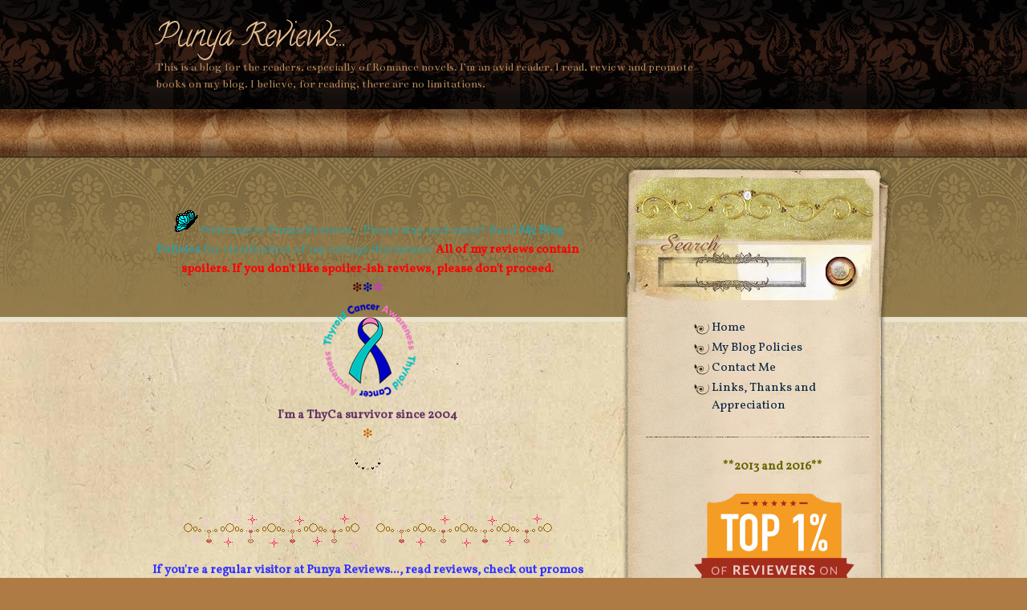

--- FILE ---
content_type: text/html; charset=UTF-8
request_url: https://punyareviews.blogspot.com/2014/10/
body_size: 126119
content:
<!DOCTYPE html>
<html dir='ltr' xmlns='http://www.w3.org/1999/xhtml' xmlns:b='http://www.google.com/2005/gml/b' xmlns:data='http://www.google.com/2005/gml/data' xmlns:expr='http://www.google.com/2005/gml/expr'>
<head>
<link href='https://www.blogger.com/static/v1/widgets/2944754296-widget_css_bundle.css' rel='stylesheet' type='text/css'/>
<meta content='d6242d873675ef415e7d51a967ab9e71' name='p:domain_verify'/>
<meta content='https://farm5.staticflickr.com/4330/35965858436_c604b127fb_m.jpg' property='og:image'/>
<!-- Google tag (gtag.js) -->
<script async='async' src='https://www.googletagmanager.com/gtag/js?id=G-LFV1FDE64V'></script>
<script>
  window.dataLayer = window.dataLayer || [];
  function gtag(){dataLayer.push(arguments);}
  gtag('js', new Date());

  gtag('config', 'G-LFV1FDE64V');
</script>
<title>10/2014</title>
<meta content='text/html; charset=UTF-8' http-equiv='Content-Type'/>
<meta content='blogger' name='generator'/>
<link href='https://punyareviews.blogspot.com/favicon.ico' rel='icon' type='image/x-icon'/>
<link href='https://punyareviews.blogspot.com/2014/10/' rel='canonical'/>
<link rel="alternate" type="application/atom+xml" title="Punya Reviews... - Atom" href="https://punyareviews.blogspot.com/feeds/posts/default" />
<link rel="alternate" type="application/rss+xml" title="Punya Reviews... - RSS" href="https://punyareviews.blogspot.com/feeds/posts/default?alt=rss" />
<link rel="service.post" type="application/atom+xml" title="Punya Reviews... - Atom" href="https://www.blogger.com/feeds/655714794216406716/posts/default" />
<!--Can't find substitution for tag [blog.ieCssRetrofitLinks]-->
<meta content='An avid Romance lover and her reviews...' name='description'/>
<meta content='https://punyareviews.blogspot.com/2014/10/' property='og:url'/>
<meta content='Punya Reviews...' property='og:title'/>
<meta content='An avid Romance lover and her reviews...' property='og:description'/>
<style type='text/css'>@font-face{font-family:'Bentham';font-style:normal;font-weight:400;font-display:swap;src:url(//fonts.gstatic.com/s/bentham/v20/VdGeAZQPEpYfmHglGWUxCbSJ7y9Y2g.woff2)format('woff2');unicode-range:U+0100-02BA,U+02BD-02C5,U+02C7-02CC,U+02CE-02D7,U+02DD-02FF,U+0304,U+0308,U+0329,U+1D00-1DBF,U+1E00-1E9F,U+1EF2-1EFF,U+2020,U+20A0-20AB,U+20AD-20C0,U+2113,U+2C60-2C7F,U+A720-A7FF;}@font-face{font-family:'Bentham';font-style:normal;font-weight:400;font-display:swap;src:url(//fonts.gstatic.com/s/bentham/v20/VdGeAZQPEpYfmHglGWsxCbSJ7y8.woff2)format('woff2');unicode-range:U+0000-00FF,U+0131,U+0152-0153,U+02BB-02BC,U+02C6,U+02DA,U+02DC,U+0304,U+0308,U+0329,U+2000-206F,U+20AC,U+2122,U+2191,U+2193,U+2212,U+2215,U+FEFF,U+FFFD;}@font-face{font-family:'Calligraffitti';font-style:normal;font-weight:400;font-display:swap;src:url(//fonts.gstatic.com/s/calligraffitti/v20/46k2lbT3XjDVqJw3DCmCFjE0vkFeOZdjppN_.woff2)format('woff2');unicode-range:U+0000-00FF,U+0131,U+0152-0153,U+02BB-02BC,U+02C6,U+02DA,U+02DC,U+0304,U+0308,U+0329,U+2000-206F,U+20AC,U+2122,U+2191,U+2193,U+2212,U+2215,U+FEFF,U+FFFD;}@font-face{font-family:'Tinos';font-style:normal;font-weight:700;font-display:swap;src:url(//fonts.gstatic.com/s/tinos/v25/buE1poGnedXvwj1AW3Fj0C8V-txKWiw.woff2)format('woff2');unicode-range:U+0460-052F,U+1C80-1C8A,U+20B4,U+2DE0-2DFF,U+A640-A69F,U+FE2E-FE2F;}@font-face{font-family:'Tinos';font-style:normal;font-weight:700;font-display:swap;src:url(//fonts.gstatic.com/s/tinos/v25/buE1poGnedXvwj1AW3Fq0C8V-txKWiw.woff2)format('woff2');unicode-range:U+0301,U+0400-045F,U+0490-0491,U+04B0-04B1,U+2116;}@font-face{font-family:'Tinos';font-style:normal;font-weight:700;font-display:swap;src:url(//fonts.gstatic.com/s/tinos/v25/buE1poGnedXvwj1AW3Fi0C8V-txKWiw.woff2)format('woff2');unicode-range:U+1F00-1FFF;}@font-face{font-family:'Tinos';font-style:normal;font-weight:700;font-display:swap;src:url(//fonts.gstatic.com/s/tinos/v25/buE1poGnedXvwj1AW3Ft0C8V-txKWiw.woff2)format('woff2');unicode-range:U+0370-0377,U+037A-037F,U+0384-038A,U+038C,U+038E-03A1,U+03A3-03FF;}@font-face{font-family:'Tinos';font-style:normal;font-weight:700;font-display:swap;src:url(//fonts.gstatic.com/s/tinos/v25/buE1poGnedXvwj1AW3Fs0C8V-txKWiw.woff2)format('woff2');unicode-range:U+0307-0308,U+0590-05FF,U+200C-2010,U+20AA,U+25CC,U+FB1D-FB4F;}@font-face{font-family:'Tinos';font-style:normal;font-weight:700;font-display:swap;src:url(//fonts.gstatic.com/s/tinos/v25/buE1poGnedXvwj1AW3Fh0C8V-txKWiw.woff2)format('woff2');unicode-range:U+0102-0103,U+0110-0111,U+0128-0129,U+0168-0169,U+01A0-01A1,U+01AF-01B0,U+0300-0301,U+0303-0304,U+0308-0309,U+0323,U+0329,U+1EA0-1EF9,U+20AB;}@font-face{font-family:'Tinos';font-style:normal;font-weight:700;font-display:swap;src:url(//fonts.gstatic.com/s/tinos/v25/buE1poGnedXvwj1AW3Fg0C8V-txKWiw.woff2)format('woff2');unicode-range:U+0100-02BA,U+02BD-02C5,U+02C7-02CC,U+02CE-02D7,U+02DD-02FF,U+0304,U+0308,U+0329,U+1D00-1DBF,U+1E00-1E9F,U+1EF2-1EFF,U+2020,U+20A0-20AB,U+20AD-20C0,U+2113,U+2C60-2C7F,U+A720-A7FF;}@font-face{font-family:'Tinos';font-style:normal;font-weight:700;font-display:swap;src:url(//fonts.gstatic.com/s/tinos/v25/buE1poGnedXvwj1AW3Fu0C8V-txK.woff2)format('woff2');unicode-range:U+0000-00FF,U+0131,U+0152-0153,U+02BB-02BC,U+02C6,U+02DA,U+02DC,U+0304,U+0308,U+0329,U+2000-206F,U+20AC,U+2122,U+2191,U+2193,U+2212,U+2215,U+FEFF,U+FFFD;}@font-face{font-family:'Vollkorn';font-style:normal;font-weight:400;font-display:swap;src:url(//fonts.gstatic.com/s/vollkorn/v30/0ybgGDoxxrvAnPhYGzMlQLzuMasz6Df2MHGeE2mcM7Xq3oA9NjE.woff2)format('woff2');unicode-range:U+0460-052F,U+1C80-1C8A,U+20B4,U+2DE0-2DFF,U+A640-A69F,U+FE2E-FE2F;}@font-face{font-family:'Vollkorn';font-style:normal;font-weight:400;font-display:swap;src:url(//fonts.gstatic.com/s/vollkorn/v30/0ybgGDoxxrvAnPhYGzMlQLzuMasz6Df2MHGeGmmcM7Xq3oA9NjE.woff2)format('woff2');unicode-range:U+0301,U+0400-045F,U+0490-0491,U+04B0-04B1,U+2116;}@font-face{font-family:'Vollkorn';font-style:normal;font-weight:400;font-display:swap;src:url(//fonts.gstatic.com/s/vollkorn/v30/0ybgGDoxxrvAnPhYGzMlQLzuMasz6Df2MHGeHWmcM7Xq3oA9NjE.woff2)format('woff2');unicode-range:U+0370-0377,U+037A-037F,U+0384-038A,U+038C,U+038E-03A1,U+03A3-03FF;}@font-face{font-family:'Vollkorn';font-style:normal;font-weight:400;font-display:swap;src:url(//fonts.gstatic.com/s/vollkorn/v30/0ybgGDoxxrvAnPhYGzMlQLzuMasz6Df2MHGeEWmcM7Xq3oA9NjE.woff2)format('woff2');unicode-range:U+0102-0103,U+0110-0111,U+0128-0129,U+0168-0169,U+01A0-01A1,U+01AF-01B0,U+0300-0301,U+0303-0304,U+0308-0309,U+0323,U+0329,U+1EA0-1EF9,U+20AB;}@font-face{font-family:'Vollkorn';font-style:normal;font-weight:400;font-display:swap;src:url(//fonts.gstatic.com/s/vollkorn/v30/0ybgGDoxxrvAnPhYGzMlQLzuMasz6Df2MHGeEGmcM7Xq3oA9NjE.woff2)format('woff2');unicode-range:U+0100-02BA,U+02BD-02C5,U+02C7-02CC,U+02CE-02D7,U+02DD-02FF,U+0304,U+0308,U+0329,U+1D00-1DBF,U+1E00-1E9F,U+1EF2-1EFF,U+2020,U+20A0-20AB,U+20AD-20C0,U+2113,U+2C60-2C7F,U+A720-A7FF;}@font-face{font-family:'Vollkorn';font-style:normal;font-weight:400;font-display:swap;src:url(//fonts.gstatic.com/s/vollkorn/v30/0ybgGDoxxrvAnPhYGzMlQLzuMasz6Df2MHGeHmmcM7Xq3oA9.woff2)format('woff2');unicode-range:U+0000-00FF,U+0131,U+0152-0153,U+02BB-02BC,U+02C6,U+02DA,U+02DC,U+0304,U+0308,U+0329,U+2000-206F,U+20AC,U+2122,U+2191,U+2193,U+2212,U+2215,U+FEFF,U+FFFD;}</style>
<style id='page-skin-1' type='text/css'><!--
/* ************************************
Free Blogger Template Style:
Name: Victorian Style
Blogger template by SplashyTemplates.com
Author: Anisha
Author URL: http://www.splashytemplates.com/
Template URL: http://victorianstyle-splashy.blogspot.com/
Version: 1.0
Date: July 2010
************************************
TEMPLATES RELEASED UNDER THE CREATIVE COMMONS ATTRIBUTION 3.0 UNPORTED LICENSE.
URL: http://creativecommons.org/licenses/by/3.0/
Both personal and commercial use are permitted, under condition that credit links must be kept intact.
PLEASE RESPECT OUR WORKS AND DO NOT REMOVE THE FOOTER CREDIT LINKS WITHOUT OUR PERMISSION.
YOU ARE ALLOWED TO DISTRIBUTE OUR TEMPLATES BUT NOT ALLOWED TO ADD ANY LINK ON FOOTER.
************************************
Thank you very much for supporting us. We appreciate that!
************************************ */
/* Variable definitions
====================
<Variable name="bodybackgroundcolor" description="Page Background"
type="color" default="#CCC">
<Variable name="bodyfont" description="Page Text"
type="font" default="normal normal 12px Arial, Tahoma, Helvetica, FreeSans, sans-serif">
<Variable name="bodytextcolor" description="Page Text Color"
type="color" default="#333">
<Variable name="headerfont" description="Blog Title Font"
type="font" default="normal normal 42px Arial, Tahoma, Helvetica, FreeSans, sans-serif">
<Variable name="headertextcolor" description="Blog Title Color"
type="color" default="#FFF">
<Variable name="descriptionfont" description="Blog Description Font"
type="font" default="normal normal 16px Arial, Tahoma, Helvetica, FreeSans, sans-serif">
<Variable name="descriptiontextcolor" description="Blog Description Color"
type="color" default="#FFF">
<Variable name="postdatefont" description="Post Date Font"
type="font" default="italic normal 11px Arial, Tahoma, Helvetica, FreeSans, sans-serif">
<Variable name="postdatetextcolor" description="Post Date Color"
type="color" default="#777">
<Variable name="posttitlefont" description="Post Title Font"
type="font" default="normal normal 22px Arial, Tahoma, Helvetica, FreeSans, sans-serif">
<Variable name="posttitletextcolor" description="Post Title Color"
type="color" default="#222">
<Variable name="postfooterfont" description="Post Footer Font"
type="font" default="normal normal 12px Arial, Tahoma, Helvetica, FreeSans, sans-serif">
<Variable name="postfootertextcolor" description="Post Footer Color"
type="color" default="#222">
<Variable name="widgettitlefont" description="Gadgets Title Font"
type="font" default="normal bold 11px Arial, Tahoma, Helvetica, FreeSans, sans-serif">
<Variable name="widgettitletextcolor" description="Gadgets Title Color"
type="color" default="#222">
<Variable name="widgettextcolor" description="Gadgets Text Color"
type="color" default="#555">
<Variable name="linkcolor" description="Link Color"
type="color" default="#39C">
<Variable name="visitedlinkcolor" description="Visited Link Color"
type="color" default="#999">
<Variable name="hoverlinkcolor" description="Hover Link Color"
type="color" default="#39F">
*/
/* Use this with templates/template-twocol.html */
#navbar-iframe{display:none !important;}
/* Content
----------------------------------------------- */
html,body,div,span,applet,object,iframe,h1,h2,h3,h4,h5,h6,p,blockquote,pre,a,abbr,acronym,address,big,cite,code,del,dfn,em,font,img,ins,kbd,q,s,samp,small,span,strike,strong,tt,var,dl,dt,dd,ol,ul,li,fieldset,form,label,legend,table,caption,tbody,tfoot,thead,tr,th,td{margin:0;padding:0;border:0;outline:0;list-style-type: none;}
body#layout #outer-wrapper{width:1000px !important;}
body#layout #credits{display:none;}
body#layout #footer-wrapper, body#layout #header-wrapper{height:100%;}
a img{border-width:0;}
body, .body-fauxcolumn-outer {
font: normal normal 15px Vollkorn;
color: #550606;
background: #ae7b45 url(https://blogger.googleusercontent.com/img/b/R29vZ2xl/AVvXsEjO20I9_8tSoUU7nlCBZDsAugLidcKr-PckuB6OiipRM04BuFL2H65FXw51y-HPomQG74uM4jO_uB_vYk_juamBBy2L95at29LreSC7vYp-arZclaiUpNMv1ANZkt3oEWbZR-8F-BN2Q24/s1600/body-bg.jpg) repeat;
line-height:1.6em;
text-align: left;
}
#body2{
width:100%;
background:url(https://blogger.googleusercontent.com/img/b/R29vZ2xl/AVvXsEgi-Tc8M21ow11AxE4yPwLM8G_7K9o2k5FFP4IXJf8nIDWbYLNW8XoqrY0A-SorRzsx1D6dgOjGgrnPVgIowK0HoK0nRQ4Rsc_kBXa50N2vnBnnPLo77PVqeA9H4UvO-SKZ1bn9Kcm937c/s1600/body-bg2.jpg) repeat-x;
}
a:link{text-decoration:none;color:#062541;}
a:visited{text-decoration:none;color:#783f04;}
a:hover{text-decoration:underline;color:#660000;}
/* Header
----------------------------------------------- */
#header-wrapper {
width: 942px;
height:199px;
}
#header {
padding:25px 0 0 25px;
color: #e7be90;
}
.header h1 {
font: normal normal 40px Calligraffitti;
color: #e7be90;
line-height:1.2em;
letter-spacing:-1px;
}
.header h1 a {
color: #e7be90;
}
#header a:hover {
color: #e7be90;
text-decoration:none;
}
.header .description {
font: normal normal 15px Bentham;
color: #b4895c;
max-width:700px;
line-height: 1.4em;
}
#header img {
margin:0 auto;
}
/* Pages
----------------------------------------------- */
#PageList1 h2{
display:none;
}
#menu{
width: 942px;
font:normal 18px Georgia;
padding:50px 0 14px;
}
#menu ul{
background: url(https://blogger.googleusercontent.com/img/b/R29vZ2xl/AVvXsEhe_4fY08i8AA-bwMzRTC_QFwULEtkoFGrANH35D1qTCF-tw4ugjHL8PaLWg6rcx9kwL41WoeklM-_XD3AAJ_GQqarOz3LcDxSlWBYuVVKm1uaO71XMZkczzGrqPiHyw7MXEOVjqOQMIf4/s1600/bg-menu.png) no-repeat left bottom;
padding:6px 0 10px;
text-align:center;
}
#menu li {
display:inline;
margin-right:20px;
}
#menu li a {
color:#fff;
}
li.selected{
background:#16100e;
padding:12px 16px 14px;
border:1px solid #725229;
}
#menu li.selected a{
color:#fff;
font-weight:normal;
}
#menu li a:hover {
text-decoration:none;
color:#725229;
}
/* Columns
----------------------------------------------- */
#outer-wrapper {
width: 942px;
margin:0 auto;
text-align:left;
}
#content-wrapper {
width: 942px;
}
#crosscol-wrapper{
width: 920px;
display:none;
}
#main-wrapper {
width: 538px;
float: left;
padding:10px 20px 0;
}
#main-t img{
border:7px solid #937c4c;
}
#main{
padding:25px 0 0 0;
}
#sidebar-wrapper {
background:url(https://blogger.googleusercontent.com/img/b/R29vZ2xl/AVvXsEjRmcutZRQQ7zgg3CRmN2AS8HziabCekWBx0lcRNQxAtbaJ6ezdWGK_1NFhkSwW-Q2181LIqwc2X4SLWP7cCEfrGE3lgyuinGFzWaqyNFm0kDyBp7LhYQLkQ-5i1p3w2mOyXgNKIEPQxXA/s1600/sidebartile-bg.png) repeat-y;
width: 346px;
float: right;
color: #783f04;
}
#sidebar-b{
background:url(https://blogger.googleusercontent.com/img/b/R29vZ2xl/AVvXsEiQYy0F_WSAg-tM374YA7JL0lp_2DjaKBBLjh7iBugjDQiD-KWwBBnGqXbvnOXgDQ9TjVxBgqlPKSxTHIrycOQHPW6KqsNSZEEg_nHrt8xO_9r3aNOU3svUEBATkuneCG7NItZ-6pXDEiE/s1600/sidebarbot-bg.jpg) no-repeat;
width: 346px;
height:219px;
}
#sidebar-wrapper .widget{
padding:3px 50px 25px 100px;
background:url(https://blogger.googleusercontent.com/img/b/R29vZ2xl/AVvXsEgYRDAMn9zQyks79jta9nA16mj1Qtes_5inrrPJpjptTYx0KCj3tP7mYRZutfZjTDfTgO2SlMSK2Otqrn6LZIjs9rtNxJes6mqIGgQUNetvO6hGNv0ygo2UjDzwfOFcIYi8Jc-yqLGJE6A/s1600/sidebar-widget-bg.png) no-repeat 40px bottom;
}
/* Search
----------------------------------------------- */
#search{
background:url(https://blogger.googleusercontent.com/img/b/R29vZ2xl/AVvXsEhZw7Qm_XXpNdHFtCd55TmRxLJVNw-WAm-6MykapqH5k2gvkKMUVIYzTG1BaBW3cb4ATOUikaYcK4fDqhhUwFmPh7hiOzyV5E3njx6X1eE8_m7F0UJz0CFlokXKfdOgwyv2jDcwt0rGnnA/s1600/searchbox-bg.jpg) no-repeat;
width:346px;
height:196px;
}
#searchform{
background:transparent;
padding:120px 0 0 60px;
}
#searchtext{
background:transparent;
width:170px;
padding:10px 0 0 4px;
color:#070504;
border: none;
float:left;
font:normal 14px Georgia;
}
#searchbutton{
background:transparent;
margin-left:27px;
width:44px;
height:44px;
border:none;
float:left;
}
/* Sidebar Headings
----------------------------------------------- */
#sidebar-wrapper h2 {
margin:.5em 0 .25em;
font: normal bold 14px Tinos;
color: #482e1a;
text-transform:uppercase;
}
/* Posts
-----------------------------------------------*/
h2.date-header {
margin:0 0 .5em 0em;
font: normal normal 11px Georgia, Utopia, 'Palatino Linotype', Palatino, serif;
color:#8b5129;
display:inline;
}
.post {
margin-bottom:35px;
padding-bottom:35px;
}
h3.entry-title {
background:url(https://blogger.googleusercontent.com/img/b/R29vZ2xl/AVvXsEhSDssm2L-x7cOUVRkAVkEUWEXAHl-9DuCuVIXzCZMBaQ23UIFEp9-gwazOtyEijIxHKmSKe2cUu8Ps4f_Z6B5a8lQKjeRIccizR9QuWwUt7br21sPihRK069UjH4p2Y1hwZ7vflMCRp5E/s1600/date-bg.png) no-repeat;
margin:.25em 0 0;
padding:4px 0 4px 70px;
font: normal bold 30px Calligraffitti;
color:#134f5c;
}
h3.entry-title a, h3.entry-titlea:visited, h3.entry-title strong {
color:#134f5c;
text-decoration:none;
}
h3.entry-title strong, h3.entry-title a:hover {
color:#134f5c;
text-decoration:none;
}
.post-body{
background:url(https://blogger.googleusercontent.com/img/b/R29vZ2xl/AVvXsEivvt10RRj-DdV2J_Sx2O9pHSr2jeRharKvvD1LdW4_2VdZ5wKP1RlGWCQpkqz3UoT_wUrkgVECRz4zNPDFlaFV2uk-T48-969fq6lmoaJoDCPRiT1VbsUE6fRkDdo6FKls0F8V2woEDCk/s1600/postvertical-divider.png) repeat-y;
margin: 25px 0 20px;
padding-left:15px;
line-height:1.4em;
}
.post blockquote {
background:#d8c2a2 url(https://blogger.googleusercontent.com/img/b/R29vZ2xl/AVvXsEgYRDAMn9zQyks79jta9nA16mj1Qtes_5inrrPJpjptTYx0KCj3tP7mYRZutfZjTDfTgO2SlMSK2Otqrn6LZIjs9rtNxJes6mqIGgQUNetvO6hGNv0ygo2UjDzwfOFcIYi8Jc-yqLGJE6A/s1600/sidebar-widget-bg.png) repeat-x;
font-size:14px;
color:#69562f;
line-height:1.4em;
margin:10px 0 10px 12px;
padding:12px;
-moz-border-radius:5px;
-webkit-border-radius:5px;
}
.post-body ul, .post-body ol{
padding: 5px 10px 5px 30px;
}
.post-body ul li{
padding: 1px 0;
list-style-type: disc;
}
.post-body ol li{
padding: 1px 0;
list-style-type: decimal;
}
.jump-link{
display:inline;
}
.post-footer {
margin: .75em 0;
font: normal normal 12px Georgia, Utopia, 'Palatino Linotype', Palatino, serif;;
color:#8b5129;
line-height: 1.4em;
}
.post img, table.tr-caption-container {
padding:4px;
border:1px solid $bordercolor;
}
.tr-caption-container img {
border: none;
padding: 0;
}
/* Comments
----------------------------------------------- */
#comments, #comments h4 {
margin:10px 0;
}
#comments-block .comment-author, #comments-block .comment-body, #comments-block .comment-footer{
background:#ddceb1;
}
#comments-block .comment-author {
padding:7px 0 5px 10px;
border:1px solid #ceb998;
border-bottom:none;
-moz-border-radius-topleft:5px;
-moz-border-radius-topright:5px;
-webkit-border-top-left-radius:5px;
-webkit-border-top-right-radius:5px;
}
#comments-block .comment-body {
border-left:1px solid #ceb998;
border-right:1px solid #ceb998;
}
#comments-block .comment-footer {
padding:10px 0 7px 10px;
margin-bottom:25px;
font-size:85%;
border:1px solid #ceb998;
border-top:none;
}
#comments-block .comment-body p {
padding:0 10px;
}
.deleted-comment {
color:gray;
font-style:italic;
}
.comment-form{
padding-left:45px;
}
#blog-pager {
text-align:center;
}
#blog-pager-newer-link {
float:left;
}
#blog-pager-older-link {
float:right;
}
.feed-links {
clear: both;
line-height: 2.5em;
}
/* Sidebar Content
----------------------------------------------- */
.sidebar {
line-height: 1.5em;
}
.sidebar .widget, .main .widget {
margin:0 0 1.5em;
padding:0 0 1.5em;
}
.sidebar li{
background:url(https://blogger.googleusercontent.com/img/b/R29vZ2xl/AVvXsEjuVBmnOu0pbiaWt-jvesKVdHPuUeIUzRqJzzR7V51w1AULAVx9bhfiVZvQJ5Im4l6k797_UVv4lrGfA3DcMyYo8nne6muZmkYCITV4sM3X0tempQAsspC3MT1DTWIDu_Rs2rVUq4CeSy8/s1600/bg-sidebar-li.png) no-repeat 0 6px;
padding:0 0 3px 22px;
line-height:1.5em;
}
/* Profile
----------------------------------------------- */
.profile-img{
padding:2px;
margin-right:5px;
border:1px solid #CCCCCC;
float:left;
}
/* Footer
----------------------------------------------- */
#footer-wrapper {
background:#241610 url(https://blogger.googleusercontent.com/img/b/R29vZ2xl/AVvXsEhwF0pc_RH-1hwL_RjtBp57iWgb3ee8qNA5AW8d4zh5OC5u2Ayz-fCAW7lUpAliRRGcQEXdbRigujzHVOik98JkOwEZbfOxsnBF5fu4zaxLfZd9ORxn0ohH9k4vDRayHaCm5icaiMxgr4c/s1600/bg-footer.png) repeat-x;
width:100%;
height:158px;
}
#credits{
background:url(https://blogger.googleusercontent.com/img/b/R29vZ2xl/AVvXsEheE-YJBJ3NfSqkKIMQVVGs1zi8UHlI_OjNMoYKkbdt0KP2VB8MKN21fWXfOkfmGFT_24KvtEAhPKqZ2Xuzrt0D6A1K0jOVYe8i_R09XUinkrgWupFU8u1eWRyiVe4oeJOGiwi5w9i_nSc/s1600/bg-credits.png) no-repeat left bottom;
width:942px;
height:158px;
margin:0 auto;
color: #968a6c;
line-height:1.1em;
font-size:12px;
}
#credits p{
padding:55px 70px 0 0;
text-align:right;
}
#credits a{
color: #968a6c;
}

--></style>
<link href='https://www.blogger.com/dyn-css/authorization.css?targetBlogID=655714794216406716&amp;zx=1093c225-7192-47de-bd38-2d5809d94988' media='none' onload='if(media!=&#39;all&#39;)media=&#39;all&#39;' rel='stylesheet'/><noscript><link href='https://www.blogger.com/dyn-css/authorization.css?targetBlogID=655714794216406716&amp;zx=1093c225-7192-47de-bd38-2d5809d94988' rel='stylesheet'/></noscript>
<meta name='google-adsense-platform-account' content='ca-host-pub-1556223355139109'/>
<meta name='google-adsense-platform-domain' content='blogspot.com'/>

<link rel="stylesheet" href="https://fonts.googleapis.com/css2?display=swap&family=Abel&family=Alegreya&family=Alegreya+Sans&family=Allura&family=Amaranth&family=Architects+Daughter&family=Arsenal&family=Assistant&family=Bad+Script&family=Barlow&family=Berkshire+Swash&family=Bitter&family=Bree+Serif&family=Caladea&family=Calibri&family=Cardo&family=Catamaran&family=Caveat&family=Cormorant&family=Cormorant+Garamond&family=Courgette&family=Crimson+Text&family=Dancing+Script&family=Didact+Gothic&family=EB+Garamond&family=Eczar&family=Ephesis&family=Exo+2&family=Garamond&family=Grand+Hotel&family=Great+Vibes&family=Hind&family=Hind+Madurai&family=Josefin+Sans&family=Karla&family=Laila&family=Libre+Baskerville&family=Literata&family=Lobster&family=Lobster+Two&family=Lora&family=Manrope&family=Marcellus&family=Merienda&family=Merriweather&family=Merriweather+Sans&family=Montserrat&family=Mukta&family=Nanum+Gothic&family=Nanum+Myeongjo&family=Nunito&family=Overlock&family=Oxygen&family=Padauk&family=Palanquin&family=Parisienne&family=Playfair+Display&family=Quattrocento&family=Quattrocento+Sans&family=Questrial&family=Quicksand&family=Quintessential&family=Rochester&family=Rubik&family=Sacramento&family=Sarabun&family=Satisfy&family=Sawarabi+Gothic&family=Sawarabi+Mincho&family=Shadows+Into+Light&family=Shadows+Into+Light+Two&family=Signika&family=Signika+Negative&family=Slabo+27px&family=Special+Elite&family=Spectral&family=Vollkorn"></head>
<body>
<div class='navbar section' id='navbar'><div class='widget Navbar' data-version='1' id='Navbar1'><script type="text/javascript">
    function setAttributeOnload(object, attribute, val) {
      if(window.addEventListener) {
        window.addEventListener('load',
          function(){ object[attribute] = val; }, false);
      } else {
        window.attachEvent('onload', function(){ object[attribute] = val; });
      }
    }
  </script>
<div id="navbar-iframe-container"></div>
<script type="text/javascript" src="https://apis.google.com/js/platform.js"></script>
<script type="text/javascript">
      gapi.load("gapi.iframes:gapi.iframes.style.bubble", function() {
        if (gapi.iframes && gapi.iframes.getContext) {
          gapi.iframes.getContext().openChild({
              url: 'https://www.blogger.com/navbar/655714794216406716?origin\x3dhttps://punyareviews.blogspot.com',
              where: document.getElementById("navbar-iframe-container"),
              id: "navbar-iframe"
          });
        }
      });
    </script><script type="text/javascript">
(function() {
var script = document.createElement('script');
script.type = 'text/javascript';
script.src = '//pagead2.googlesyndication.com/pagead/js/google_top_exp.js';
var head = document.getElementsByTagName('head')[0];
if (head) {
head.appendChild(script);
}})();
</script>
</div></div>
<div id='body2'>
<div id='outer-wrapper'><div id='wrap2'>
<!-- skip links for text browsers -->
<span id='skiplinks' style='display:none;'>
<a href='#main'>skip to main </a> |
<a href='#sidebar'>skip to sidebar</a>
</span>
<div id='header-wrapper'>
<div class='header section' id='header'><div class='widget Header' data-version='1' id='Header1'>
<div id='header-inner'>
<div class='titlewrapper'>
<h1 class='title'>
<a href='https://punyareviews.blogspot.com/'>
Punya Reviews...
</a>
</h1>
</div>
<div class='descriptionwrapper'>
<p class='description'><span>This is a blog for the readers, especially of Romance novels. I'm an avid reader. I read, review and promote books on my blog. I believe, for reading, there are no limitations.</span></p>
</div>
</div>
</div></div>
<div class='menu no-items section' id='menu'></div>
</div>
<div id='content-wrapper'>
<div id='crosscol-wrapper' style='text-align:center'>
<div class='crosscol no-items section' id='crosscol'></div>
</div>
<div id='main-wrapper'>
<div id='main-t'><!-- PUT YOUR BANNER INSTEAD OF THIS -->
<img alt='' height='330' src='https://farm5.staticflickr.com/4330/35196373643_3dbe0a826a_b.jpg' width='220'/>
</div>
<div class='main section' id='main'><div class='widget Text' data-version='1' id='Text7'>
<div class='widget-content'>
<center><span><span =""  style="color:#009900;"><span =""  style="color:#339999;"><span><span =""  style="color:#009900;"><img alt="" src="[data-uri]" / /></span></span>Welcome to Punya Reviews... Please stay and enjoy! Read <span style="font-weight: bold;">My Blog Policies</span> for clarification of my ratings/disclaimer.</span></span></span><span =""  style="color:#339999;"> <span =""  style="color:red;"><b>All of my reviews contain spoilers. If you don't like spoiler-ish reviews, please don't proceed.</b></span></span><br /><span><span><span><span><span><span><span>&#10055;</span></span></span></span></span></span></span><span =""  style="color:#000099;"><span><span><span><span><span><span><span><span>&#10055;</span></span></span></span></span></span></span></span></span><span =""  style="color:#cc33cc;">&#10055;</span><br /><p style="text-align: center;"><a href="http://www.thyca.org/awareness.htm"><img alt="" src="[data-uri]" / /></a></p><span =""  style="color:#663366;"><b>I'm a ThyCa survivor since 2004</b></span><br /><span =""  style="color:#cc6600;"><span><span><span><span><span><span><span>&#10055;</span></span></span></span></span></span></span></span><br /><img alt="" src="[data-uri]" / /></center>
</div>
<div class='clear'></div>
</div><div class='widget Text' data-version='1' id='Text5'>
<div class='widget-content'>
<center><center style="font-weight: normal;"><img alt="" src="[data-uri]" / /><img alt="" src="[data-uri]" / /><br /><span =""  style="color:#3333ff;"><b>If you're a regular visitor at Punya Reviews..., read reviews, check out promos on new books and enter giveaways etc., please consider becoming a member of this blog, liking <a href="https://www.facebook.com/PunyaReviews/">my page</a> and follow me on <a href="https://twitter.com/PunyaHRashid">twitter</a> and <a href="https://www.instagram.com/punyareviews/">instagram</a>.</b></span></center><center><div class="fb-like-box" data-header="true" data-height="150" data-href="https://www.facebook.com/PunyaReviews" data-show-border="true" data-show-faces="false" data-stream="false" data-width="300" style="font-weight: normal;"></div><br /></center></center>
</div>
<div class='clear'></div>
</div><div class='widget Blog' data-version='1' id='Blog1'>
<div class='blog-posts hfeed'>
<!--Can't find substitution for tag [defaultAdStart]-->

        <div class="date-outer">
      

        <div class="date-posts">
      
<div class='post-outer'>
<div class='post hentry uncustomized-post-template'>
<a name='2247561936322971190'></a>
<h3 class='post-title entry-title'>
<a href='https://punyareviews.blogspot.com/2014/10/promo-spotlight-and-giveaway-pitch.html'>Promo Spotlight and Giveaway: Pitch Imperfect by Elise Alden</a>
</h3>
<h2 class='date-header'><span>Friday, October 31, 2014</span></h2>
<span class='post-author vcard'>
Posted by
<span class='fn'>Punya</span>
</span>
<span class='post-timestamp'>
at
<a class='timestamp-link' href='https://punyareviews.blogspot.com/2014/10/promo-spotlight-and-giveaway-pitch.html' rel='bookmark' title='permanent link'><abbr class='published' title='2014-10-31T13:54:00+06:00'>1:54&#8239;PM</abbr></a>
</span>
<div class='post-header'>
<div class='post-header-line-1'></div>
</div>
<div class='post-body entry-content'>
<div dir="ltr" style="text-align: left;" trbidi="on">
<div style="text-align: justify;">
Today, I&#39;m hosting this promo spotlight on <b>Elise Alden</b>&#39;s contemporary romance, <i>Pitch Imperfect</i>. In the following, find a complete promo and a short, pre-written interview with the author. <b>Don&#39;t forget to comment to increase your chance of winning!</b></div>
<div style="text-align: justify;">
<br></div>
<div style="text-align: center;">
<span style="color: #0b5394;"><span style="font-family: &quot;Helvetica Neue&quot;,Arial,Helvetica,sans-serif;"><span style="font-size: large;"><b>Elise Alden will be awarding a $50 Amazon/BN.com gift card to one randomly chosen winner via rafflecopter</b></span></span></span></div>
<div style="text-align: center;">
<img alt="" loading="lazy" src="[data-uri]"></div>
<div class="separator" style="clear: both; text-align: center;">
<a href="https://blogger.googleusercontent.com/img/b/R29vZ2xl/AVvXsEh3-lU4RB-vKT9fVMBut9NmsMoOXlHJNFyarA5USn8cnKEJKtjOVj7PQh_6s4G2JaShxObh5maWITLRvVidvSUwrwoc_M5Qv_KxL66oiF1FE5dc5PTJVpDsVLDzV7XNXyVLCCErwFgXLLuI/s1600/FSVBT_PitchImperfect_Banner.jpg" imageanchor="1" style="margin-left: 1em; margin-right: 1em;"><img border="0" height="128" loading="lazy" src="https://blogger.googleusercontent.com/img/b/R29vZ2xl/AVvXsEh3-lU4RB-vKT9fVMBut9NmsMoOXlHJNFyarA5USn8cnKEJKtjOVj7PQh_6s4G2JaShxObh5maWITLRvVidvSUwrwoc_M5Qv_KxL66oiF1FE5dc5PTJVpDsVLDzV7XNXyVLCCErwFgXLLuI/s1600/FSVBT_PitchImperfect_Banner.jpg" width="320"></a></div>
<div style="text-align: center;">
<span style="color: #0b5394;"><span style="font-family: &quot;Helvetica Neue&quot;,Arial,Helvetica,sans-serif;"><b>Pitch Imperfect</b></span></span></div>
<div style="text-align: center;">
<span style="color: #0b5394;"><span style="font-family: &quot;Helvetica Neue&quot;,Arial,Helvetica,sans-serif;"><b>Elise Alden</b></span></span></div>
<div style="text-align: center;">
<span style="color: #0b5394;"><span style="font-family: &quot;Helvetica Neue&quot;,Arial,Helvetica,sans-serif;"><b>Published: October 20, 2014 by Carina Press</b></span></span></div>
<div style="text-align: justify;">
<div class="separator" style="clear: both; text-align: center;">
<a href="https://blogger.googleusercontent.com/img/b/R29vZ2xl/AVvXsEhIvNmjOJN-0OCnTSBpjxjBds35SEIyjDcQRsR4uNqOVYJOOcagyHt0P3IPGVjMFQ_NOiW2760_43bKO3dU8R4SqDoNK2lZABC4sfXBtLEcKmIk9lhTPTmbvLjLb-vowlHBZ4T1wzNrH0v5/s1600/Cover_Pitch+Imperfect.jpg" imageanchor="1" style="margin-left: 1em; margin-right: 1em;"><img border="0" height="320" loading="lazy" src="https://blogger.googleusercontent.com/img/b/R29vZ2xl/AVvXsEhIvNmjOJN-0OCnTSBpjxjBds35SEIyjDcQRsR4uNqOVYJOOcagyHt0P3IPGVjMFQ_NOiW2760_43bKO3dU8R4SqDoNK2lZABC4sfXBtLEcKmIk9lhTPTmbvLjLb-vowlHBZ4T1wzNrH0v5/s1600/Cover_Pitch+Imperfect.jpg" width="202"></a></div>
<div class="separator" style="clear: both; text-align: center;">
</div>
<div class="separator" style="clear: both; text-align: center;">
<a href="https://www.goodreads.com/book/show/22450797-pitch-imperfect"><img alt="https://www.goodreads.com/book/show/22450797-pitch-imperfect" border="0" loading="lazy" src="[data-uri]"></a></div>
<br></div>
<div style="text-align: justify;">
Once-famous singer Anjuli Carver has returned to tiny Heaverlock Village alone and nearly broke. She&#8217;s poured every last penny into a rambling Victorian manor, hoping to start over. Trouble is, her money pit is falling to pieces and the only restoration architect for miles is Rob Douglas&#8230;her ex-fiancé. </div>
<div style="text-align: justify;">
<br></div>
<div style="text-align: justify;">
For eight years, Rob has regretted not telling Anjuli why he never answered her letters. Being left at the altar broke his heart, but being used for sex one night in London after the fact nearly drove him to the edge of sanity, and he&#8217;ll be damned if he allows Anjuli to wreak havoc on his life again. He&#8217;ll restore her manor, all right, and give her taste of her own medicine while he&#8217;s at it. </div>
<div style="text-align: justify;">
<br></div>
<div style="text-align: justify;">
<i>But how long can revenge last when memories of their shared past keep rushing to the surface? </i></div>
<div style="text-align: justify;">
<br></div>
<div style="text-align: justify;">
Soon, Rob wants answers. Why did Anjuli leave the international spotlight to become a recluse in the Scottish Borderlands? And why does she refuse to sing? Anjuli wants nothing more than to be left alone with her grief, even as she struggles to keep her sexy fantasies about Rob in check. With gossipy villagers, interfering friends and more secrets between them than notes on a scale, Anjuli and Rob will need to find forgiveness in order to work together, then decide if they&#8217;re willing to risk it all on an encore performance.&#160; </div>
<div style="text-align: justify;">
<br></div>
<div style="text-align: center;">
<span style="color: #0b5394;"><span style="font-family: &quot;Helvetica Neue&quot;,Arial,Helvetica,sans-serif;"><span style="font-size: large;"><b>Buy Links:</b></span></span></span></div>
<div style="text-align: center;">
<span style="font-size: large;"><b><a href="http://www.amazon.com/Pitch-Imperfect-Elise-Alden-ebook/dp/B00KV5ZEZA/">Amazon US</a> | <a href="http://www.amazon.co.uk/Pitch-Imperfect-Elise-Alden-ebook/dp/B00KV5ZEZA/">Amazon UK</a> | <a href="http://www.barnesandnoble.com/w/pitch-imperfect-elise-alden/1119740509?ean=9781426899140">B&amp;N</a> | <a href="http://store.kobobooks.com/en-gb/Search?Query=pitch+imperfect">Kobo</a></b></span></div>
<div style="text-align: center;">
<img alt="" loading="lazy" src="[data-uri]"></div>
</div>
<div style='clear: both;'></div>
</div>
<div class='jump-link'>
<a href='https://punyareviews.blogspot.com/2014/10/promo-spotlight-and-giveaway-pitch.html#more' title='Promo Spotlight and Giveaway: Pitch Imperfect by Elise Alden'>Continue &#187;</a>
</div>
<div class='post-footer'>
<div class='post-footer-line post-footer-line-1'>
<span class='reaction-buttons'>
</span>
<span class='star-ratings'>
</span>
<span class='post-comment-link'>
<a class='comment-link' href='https://punyareviews.blogspot.com/2014/10/promo-spotlight-and-giveaway-pitch.html#comment-form' onclick=''>9
comments</a>
</span>
<span class='post-backlinks post-comment-link'>
</span>
<span class='post-icons'>
<span class='item-control blog-admin pid-1659601872'>
<a href='https://www.blogger.com/post-edit.g?blogID=655714794216406716&postID=2247561936322971190&from=pencil' title='Edit Post'>
<img alt="" class="icon-action" height="18" src="//img2.blogblog.com/img/icon18_edit_allbkg.gif" width="18">
</a>
</span>
</span>
</div>
<div class='post-footer-line post-footer-line-2'>
<span class='post-labels'>
Labels:
<a href='https://punyareviews.blogspot.com/search/label/author%20giveaway' rel='tag'>author giveaway</a>,
<a href='https://punyareviews.blogspot.com/search/label/blog%20tour' rel='tag'>blog tour</a>,
<a href='https://punyareviews.blogspot.com/search/label/book%20spotlight%2Fpromo' rel='tag'>book spotlight/promo</a>,
<a href='https://punyareviews.blogspot.com/search/label/contemporary' rel='tag'>contemporary</a>,
<a href='https://punyareviews.blogspot.com/search/label/other%20authors' rel='tag'>other authors</a>
</span>
</div>
<div class='post-footer-line post-footer-line-3'>
<span class='post-location'>
</span>
</div>
</div>
</div>
</div>

          </div></div>
        

        <div class="date-outer">
      

        <div class="date-posts">
      
<div class='post-outer'>
<div class='post hentry uncustomized-post-template'>
<a name='2654901010040723266'></a>
<h3 class='post-title entry-title'>
<a href='https://punyareviews.blogspot.com/2014/10/my-notorious-gentleman-by-gaelen-foley.html'>My Notorious Gentleman by Gaelen Foley</a>
</h3>
<h2 class='date-header'><span>Thursday, October 30, 2014</span></h2>
<span class='post-author vcard'>
Posted by
<span class='fn'>Punya</span>
</span>
<span class='post-timestamp'>
at
<a class='timestamp-link' href='https://punyareviews.blogspot.com/2014/10/my-notorious-gentleman-by-gaelen-foley.html' rel='bookmark' title='permanent link'><abbr class='published' title='2014-10-30T04:01:00+06:00'>4:01&#8239;AM</abbr></a>
</span>
<div class='post-header'>
<div class='post-header-line-1'></div>
</div>
<div class='post-body entry-content'>
<div dir="ltr" style="text-align: left;" trbidi="on">
<div class="separator" style="clear: both; text-align: center;">
<a href="https://d.gr-assets.com/books/1359351686l/16089859.jpg" imageanchor="1" style="clear: left; float: left; margin-bottom: 1em; margin-right: 1em;"><img border="0" height="200" loading="lazy" src="https://d.gr-assets.com/books/1359351686l/16089859.jpg" width="123"></a></div>
<span style="font-size: large;"><i><b><span style="color: #38761d;"><span style="font-family: Verdana,sans-serif;">My Notorious Gentleman</span></span></b></i></span><br>
<span style="color: #38761d; font-size: small;"><span style="font-family: Verdana,sans-serif;">Inferno Club #6</span></span><br>
<span style="color: #38761d; font-size: small;"><span style="font-family: Verdana,sans-serif;"><br></span></span>
<span style="color: #38761d; font-size: small;"><span style="font-family: Verdana,sans-serif;">Gaelen Foley</span></span><br>
<span style="color: #38761d; font-size: small;"><span style="font-family: Verdana,sans-serif;">Historical Romance</span></span><br>
<span style="color: #38761d; font-size: small;"><span style="font-family: Verdana,sans-serif;">Published in 2013</span></span><br>
<span style="color: #38761d; font-size: small;"><span style="font-family: Verdana,sans-serif;"><br></span></span>
<span style="font-size: small;"><i><span style="color: #38761d;"><span style="font-family: Verdana,sans-serif;">H/h - Lord Trevor Montgomery/Grace Kenwood</span></span></i></span><br>
<span style="font-size: small;"><i><span style="color: #38761d;"><span style="font-family: Verdana,sans-serif;">Setting: London, 1816.</span></span></i></span><br>
<span style="color: #38761d; font-size: small;"><span style="font-family: Verdana,sans-serif;"><br></span></span>
<span style="color: #38761d; font-size: small;"><span style="font-family: Verdana,sans-serif;">Read in September 2014.</span></span><br>
<div style="text-align: center;">
<span style="color: #38761d; font-size: small;"><span style="font-family: Verdana,sans-serif;">My rating:</span></span><span style="font-size: small;"><img alt="" loading="lazy" src="[data-uri]"><img alt="" loading="lazy" src="[data-uri]"><img alt="" loading="lazy" src="[data-uri]"><img alt="" loading="lazy" src="[data-uri]"></span></div>
<br>
<div data-mce-style="text-align: justify;" style="text-align: justify;">
&#160;&#160;&#160;&#160;&#160;&#160;&#160;&#160;&#160;&#160;&#160;&#160;&#160;&#160;&#160;&#160;&#160;&#160;&#160;&#160;&#160;&#160;&#160;&#160;&#160;&#160;&#160;&#160;&#160;&#160;&#160;&#160;&#160;&#160; &#160; &#160; &#160;&#160;&#160;&#160; &#160; &#160; &#160;&#160;&#160; <b>[spoiler alert]</b><br>
<div style="text-align: justify;">
<br></div>
<div style="text-align: justify;">
After
 reading and despising book 5 of this series, I thought it&#8217;s time I took
 a vacay from GF&#8217;s books. So here I am, after 2 years, trying to finish 
up the series that started out as a disappointment. In fact, and I know 
I&#8217;ve exhausted this line, that Inferno Club is an overall disaster. If 
you&#8217;ve read her earlier works, you&#8217;d know what I mean. Comparing those, 
this series is full of melodrama, annoying characters with over the top 
storyline, almost on the verge of being silly. Worse thing is that, all 
the while I felt that this series had potentials to be something darker,
 with the author having the talent to make it so. By now I&#8217;ve given up 
any hope for any kinda improvement. As a result, when I started <i>My Notorious Gentleman</i>,
 book 6, I had no great expectations. I just wanted to see how Trevor&#8217;s 
story plays out. Just glad to say that it was much better one; fast 
paced, yet more of a comfortable read without the sillyness.</div>
</div>
</div>
<div style='clear: both;'></div>
</div>
<div class='jump-link'>
<a href='https://punyareviews.blogspot.com/2014/10/my-notorious-gentleman-by-gaelen-foley.html#more' title='My Notorious Gentleman by Gaelen Foley'>Continue &#187;</a>
</div>
<div class='post-footer'>
<div class='post-footer-line post-footer-line-1'>
<span class='reaction-buttons'>
</span>
<span class='star-ratings'>
</span>
<span class='post-comment-link'>
<a class='comment-link' href='https://punyareviews.blogspot.com/2014/10/my-notorious-gentleman-by-gaelen-foley.html#comment-form' onclick=''>0
comments</a>
</span>
<span class='post-backlinks post-comment-link'>
</span>
<span class='post-icons'>
<span class='item-control blog-admin pid-1659601872'>
<a href='https://www.blogger.com/post-edit.g?blogID=655714794216406716&postID=2654901010040723266&from=pencil' title='Edit Post'>
<img alt="" class="icon-action" height="18" src="//img2.blogblog.com/img/icon18_edit_allbkg.gif" width="18">
</a>
</span>
</span>
</div>
<div class='post-footer-line post-footer-line-2'>
<span class='post-labels'>
Labels:
<a href='https://punyareviews.blogspot.com/search/label/gaelen%20foley' rel='tag'>gaelen foley</a>,
<a href='https://punyareviews.blogspot.com/search/label/historical' rel='tag'>historical</a>
</span>
</div>
<div class='post-footer-line post-footer-line-3'>
<span class='post-location'>
</span>
</div>
</div>
</div>
</div>

          </div></div>
        

        <div class="date-outer">
      

        <div class="date-posts">
      
<div class='post-outer'>
<div class='post hentry uncustomized-post-template'>
<a name='1934814741406423053'></a>
<h3 class='post-title entry-title'>
<a href='https://punyareviews.blogspot.com/2014/10/book-blast-and-giveaway-sins-of-few-by.html'>Book Blast and Giveaway: The Sins of a Few by Sarah Ballance</a>
</h3>
<h2 class='date-header'><span>Wednesday, October 29, 2014</span></h2>
<span class='post-author vcard'>
Posted by
<span class='fn'>Punya</span>
</span>
<span class='post-timestamp'>
at
<a class='timestamp-link' href='https://punyareviews.blogspot.com/2014/10/book-blast-and-giveaway-sins-of-few-by.html' rel='bookmark' title='permanent link'><abbr class='published' title='2014-10-29T13:40:00+06:00'>1:40&#8239;PM</abbr></a>
</span>
<div class='post-header'>
<div class='post-header-line-1'></div>
</div>
<div class='post-body entry-content'>
<div dir="ltr" style="text-align: left;" trbidi="on">
<div style="text-align: justify;">
The book blast for <b>Sarah Ballance</b>&#39;s historical romance, <i>The Sins of a Few</i>, the concluding installment of her <u>Sins of Salem</u> series is taking place today. Find a complete promo and an excerpt for your enjoyment. <b>Don&#39;t forget to comment to increase your chance of winning!</b></div>
<div style="text-align: justify;">
<br></div>
<div style="text-align: justify;">
<b>If you&#39;re interested, my ARC review of <i>The Sins of a Few</i> can be found <a href="http://punyareviews.blogspot.com/2014/10/the-sins-of-few-by-sarah-ballance.html">HERE</a>.</b><br>
<br>
<div style="text-align: center;">
<span style="color: #134f5c;"><span style="font-family: Georgia,&quot;Times New Roman&quot;,serif;"><b><span style="font-size: large;">Sarah Ballance will be awarding a $25 Amazon or BN GC to a randomly drawn winner via rafflecopter during the tour</span> </b></span></span><br>
<img alt="" loading="lazy" src="[data-uri]"><img alt="" loading="lazy" src="[data-uri]"></div>
</div>
<div style="text-align: justify;">
<div class="separator" style="clear: both; text-align: center;">
<a href="https://blogger.googleusercontent.com/img/b/R29vZ2xl/AVvXsEhMzZksd2j3OIAQan45hMuLfbWYurrTizrbFIw5lSi4FkQUnlzv-VQ-wTE43QpZZM6quMqNNgrjYqBN9PdaKtdgSCF58CFpJ4zgAX2VX4q7QpPPAaruuCasXMpj82FVIISqZmwLGiHjDWfJ/s1600/MBB_TheSinsOfTheFew_Banner.jpg" imageanchor="1" style="margin-left: 1em; margin-right: 1em;"><img border="0" height="128" loading="lazy" src="https://blogger.googleusercontent.com/img/b/R29vZ2xl/AVvXsEhMzZksd2j3OIAQan45hMuLfbWYurrTizrbFIw5lSi4FkQUnlzv-VQ-wTE43QpZZM6quMqNNgrjYqBN9PdaKtdgSCF58CFpJ4zgAX2VX4q7QpPPAaruuCasXMpj82FVIISqZmwLGiHjDWfJ/s1600/MBB_TheSinsOfTheFew_Banner.jpg" width="320"></a></div>
</div>
<div style="text-align: center;">
<span style="color: #134f5c;"><span style="font-family: Georgia,&quot;Times New Roman&quot;,serif;"><b>The Sins of a Few</b></span></span></div>
<div style="text-align: center;">
<span style="color: #134f5c;"><span style="font-family: Georgia,&quot;Times New Roman&quot;,serif;"><b>Sarah Ballance</b></span></span></div>
<div style="text-align: center;">
<span style="color: #134f5c;"><span style="font-family: Georgia,&quot;Times New Roman&quot;,serif;"><b>(Sins of Salem #3) </b></span></span></div>
<div style="text-align: center;">
<span style="color: #134f5c;"><span style="font-family: Georgia,&quot;Times New Roman&quot;,serif;"><b>Published: October 13, 2014 by Entangled Scandalous</b></span></span><br>
<a href="https://www.goodreads.com/book/show/23257817-the-sins-of-a-few"><img alt="https://www.goodreads.com/book/show/23257817-the-sins-of-a-few" loading="lazy" src="[data-uri]"></a></div>
<div style="text-align: justify;">
<br></div>
<div style="text-align: justify;">
<i>Salem, 1692</i><br>
<br></div>
<div style="text-align: justify;">
<a href="https://blogger.googleusercontent.com/img/b/R29vZ2xl/AVvXsEhXbX6b-rg3F6Wya741piVyvdS6bahmLLdVdhoiKylpSIutarGwVqbDE_bKQgV3Ob2tMpqNSlTqcJJ9Nl9plYSv_NKkmxpYn2xPYK8eXuF1DSZZnwhQRCxCywSAugJ8K8GNWvweT8ShBl9m/s1600/Cover_The+Sins+of+a+Few.jpg" imageanchor="1" style="clear: right; float: right; margin-bottom: 1em; margin-left: 1em;"><img border="0" height="320" loading="lazy" src="https://blogger.googleusercontent.com/img/b/R29vZ2xl/AVvXsEhXbX6b-rg3F6Wya741piVyvdS6bahmLLdVdhoiKylpSIutarGwVqbDE_bKQgV3Ob2tMpqNSlTqcJJ9Nl9plYSv_NKkmxpYn2xPYK8eXuF1DSZZnwhQRCxCywSAugJ8K8GNWvweT8ShBl9m/s1600/Cover_The+Sins+of+a+Few.jpg" width="213"></a>The moment he steps off the boat and into his hometown of Salem, Nathanial Abbot knows the rumors about Salem are indeed true. For in the two years since he&#39;s left Salem&#8212;disowned by his family and seeking a fortune of his own&#8212;the town has changed. It is dark with discord and suspicion... and accusations of witchcraft. Now all that remains for him is the woman he&#39;s never forgotten.</div>
<div style="text-align: justify;">
&#160;&#160;&#160; </div>
<div style="text-align: justify;">
But Faith Downing isn&#39;t happy to see Nathanial. In his absence, his younger sisters have ignited the chain of hysteria that resulted in twenty deaths&#8212;including Faith&#39;s aunt, to whom Nathanial owed his life. Yet through her acrimony, Faith can&#39;t prevent herself from responding to the man Nathanial has become, handsome and kind. A man who kindles something in her that speaks of sin.<br>
<div style="text-align: center;">
<br></div>
</div>
<div style="text-align: center;">
<span style="font-size: large;"><b><span style="color: #134f5c;"><span style="font-family: Georgia,&quot;Times New Roman&quot;,serif;">Buy Links:</span></span><br><a href="http://www.amazon.com/Sins-Few-Entangled-Scandalous-ebook/dp/B00NS3TEC6/">Amazon</a> | <a href="http://www.barnesandnoble.com/w/the-sins-of-a-few-sarah-ballance/1120377365?ean=9781633751026">B&amp;N</a> | <a href="http://store.kobobooks.com/en-US/ebook/the-sins-of-a-few">Kobo</a> | <a href="https://itunes.apple.com/us/book/the-sins-of-a-few/id921443242?mt=11">iTunes</a></b></span></div>
<div style="text-align: center;">
<span style="font-size: large;"><b><img alt="" loading="lazy" src="[data-uri]"></b></span><span style="font-size: large;"><b><img alt="" loading="lazy" src="[data-uri]"> </b></span></div>
<div style="text-align: justify;">
</div>
</div>
<div style='clear: both;'></div>
</div>
<div class='jump-link'>
<a href='https://punyareviews.blogspot.com/2014/10/book-blast-and-giveaway-sins-of-few-by.html#more' title='Book Blast and Giveaway: The Sins of a Few by Sarah Ballance'>Continue &#187;</a>
</div>
<div class='post-footer'>
<div class='post-footer-line post-footer-line-1'>
<span class='reaction-buttons'>
</span>
<span class='star-ratings'>
</span>
<span class='post-comment-link'>
<a class='comment-link' href='https://punyareviews.blogspot.com/2014/10/book-blast-and-giveaway-sins-of-few-by.html#comment-form' onclick=''>5
comments</a>
</span>
<span class='post-backlinks post-comment-link'>
</span>
<span class='post-icons'>
<span class='item-control blog-admin pid-1659601872'>
<a href='https://www.blogger.com/post-edit.g?blogID=655714794216406716&postID=1934814741406423053&from=pencil' title='Edit Post'>
<img alt="" class="icon-action" height="18" src="//img2.blogblog.com/img/icon18_edit_allbkg.gif" width="18">
</a>
</span>
</span>
</div>
<div class='post-footer-line post-footer-line-2'>
<span class='post-labels'>
Labels:
<a href='https://punyareviews.blogspot.com/search/label/author%20giveaway' rel='tag'>author giveaway</a>,
<a href='https://punyareviews.blogspot.com/search/label/blog%20tour' rel='tag'>blog tour</a>,
<a href='https://punyareviews.blogspot.com/search/label/book%20spotlight%2Fpromo' rel='tag'>book spotlight/promo</a>,
<a href='https://punyareviews.blogspot.com/search/label/historical' rel='tag'>historical</a>,
<a href='https://punyareviews.blogspot.com/search/label/sarah%20ballance' rel='tag'>sarah ballance</a>
</span>
</div>
<div class='post-footer-line post-footer-line-3'>
<span class='post-location'>
</span>
</div>
</div>
</div>
</div>

          </div></div>
        

        <div class="date-outer">
      

        <div class="date-posts">
      
<div class='post-outer'>
<div class='post hentry uncustomized-post-template'>
<a name='8243688976173774290'></a>
<h3 class='post-title entry-title'>
<a href='https://punyareviews.blogspot.com/2014/10/promo-spotlight-and-giveaway-truth.html'>Promo Spotlight and Giveaway: The Truth About Air and Water by Katherine Owen</a>
</h3>
<h2 class='date-header'><span>Monday, October 27, 2014</span></h2>
<span class='post-author vcard'>
Posted by
<span class='fn'>Punya</span>
</span>
<span class='post-timestamp'>
at
<a class='timestamp-link' href='https://punyareviews.blogspot.com/2014/10/promo-spotlight-and-giveaway-truth.html' rel='bookmark' title='permanent link'><abbr class='published' title='2014-10-27T14:22:00+06:00'>2:22&#8239;PM</abbr></a>
</span>
<div class='post-header'>
<div class='post-header-line-1'></div>
</div>
<div class='post-body entry-content'>
<div dir="ltr" style="text-align: left;" trbidi="on">
<div style="text-align: justify;">
Today, I&#39;m hosting a promo spotlight on <b>Katherine Owen</b>&#39;s new adult romance, <i>The Truth About Air &amp; Water</i>, book 2 of the <u>Truth in Lies</u> series. In the following, also find an excerpt for your enjoyment. <b>The giveaway includes ebooks and signed paperbacks (open Internationally) of both books in this series, don&#39;t forget to enter via rafflecopter below!</b><br>
<br></div>
<div style="text-align: center;">
<img alt="" loading="lazy" src="[data-uri]"><img alt="" loading="lazy" src="[data-uri]"></div>
<div style="text-align: center;">
<a href="https://blogger.googleusercontent.com/img/b/R29vZ2xl/AVvXsEhSxxo3aiDKu9n081XqDDp7IdS2XJYeDqai44UIa6c4ZzZM2_MBtyKKux9SC3Awsd0MBCg1MEa0tNGMWGUJUNNh_fQwIq5ycWJ5eQuNvB3QZijJyOGi4iib5Asa7JfoDTghZ8HZpL0ScSo/s1600/TheTruthAboutAir&amp;Water+-+BT+Banner+.png" imageanchor="1" style="margin-left: 1em; margin-right: 1em;"><img border="0" height="116" loading="lazy" src="https://blogger.googleusercontent.com/img/b/R29vZ2xl/AVvXsEhSxxo3aiDKu9n081XqDDp7IdS2XJYeDqai44UIa6c4ZzZM2_MBtyKKux9SC3Awsd0MBCg1MEa0tNGMWGUJUNNh_fQwIq5ycWJ5eQuNvB3QZijJyOGi4iib5Asa7JfoDTghZ8HZpL0ScSo/s1600/TheTruthAboutAir&amp;Water+-+BT+Banner+.png" width="320"></a></div>
<div style="text-align: justify;">
</div>
<div style="text-align: justify;">
<div style="text-align: center;">
<span style="color: #45818e;"><span style="font-family: &quot;Helvetica Neue&quot;,Arial,Helvetica,sans-serif;"><b>The Truth About Air &amp; Water </b></span></span></div>
<div style="text-align: center;">
<span style="color: #45818e;"><span style="font-family: &quot;Helvetica Neue&quot;,Arial,Helvetica,sans-serif;"><b>Katherine Owen</b></span></span></div>
<div style="text-align: center;">
<div class="separator" style="clear: both; text-align: center;">
<span style="color: #45818e;"><span style="font-family: &quot;Helvetica Neue&quot;,Arial,Helvetica,sans-serif;"><b>(Truth in Lies #2)</b></span></span></div>
<div class="separator" style="clear: both; text-align: center;">
<a href="https://www.goodreads.com/book/show/21849155-the-truth-about-air-water"><img alt="https://www.goodreads.com/book/show/21849155-the-truth-about-air-water" border="0" loading="lazy" src="[data-uri]"></a></div>
</div>
<br>
<i>&#8220;The world breaks everyone, and afterward, some are strong at the broken places.&#8221; -Ernest Hemingway ~ A Farewell To Arms </i><br>
<br>
<a href="https://blogger.googleusercontent.com/img/b/R29vZ2xl/AVvXsEgfmMPiwhyt99VIMqMXBdIAaD3kZVnLc8xSK3Kiv2aODHgqjkN4K3DPda-pn3dqrm73rpPIu5e-FSM5vx1NsMLrA6EOhs1AOgljuTYF5nKLR7Ky-D9AjGCjbTpSPvegZ0Qe1c4SP3YTWyM/s1600/Cover.jpg" imageanchor="1" style="clear: right; float: right; margin-bottom: 1em; margin-left: 1em;"><img border="0" height="320" loading="lazy" src="https://blogger.googleusercontent.com/img/b/R29vZ2xl/AVvXsEgfmMPiwhyt99VIMqMXBdIAaD3kZVnLc8xSK3Kiv2aODHgqjkN4K3DPda-pn3dqrm73rpPIu5e-FSM5vx1NsMLrA6EOhs1AOgljuTYF5nKLR7Ky-D9AjGCjbTpSPvegZ0Qe1c4SP3YTWyM/s1600/Cover.jpg" width="212"></a>They share an epic love but one moment changes everything. A life together that seemed certain is shattered. One learns you never love the same way twice; the other learns what it means to come home. You only think you know how this love story goes, but do you really know how an epic love can end? <br>
<br>
<i>&#8220;There are all kinds of love in this world but never the same love twice.&#8221; </i><br>
<i>-F. Scott Fitzgerald&#160;</i><br>
<br>
<i>She is living color, and I&#8217;ve been in a black-and-white world for far too long without her.</i><br>
<i>Powerful stuff. It surrounds me. I&#8217;ve felt it since I first arrived. The forcefield of her. The magnetism of her. The power she wields over me. I&#8217;m alive again because of her, like a dying plant that finally gets some water. I&#8217;ve got it bad for this girl.</i><br>
<i>Reality dawns.</i><br>
<i>The light comes through the darkness and shines on me.</i><br>
<i>She&#8217;s my water. </i><br>
<i>-Lincoln Presley </i><br>
<i><br></i>
<i>The truth is I breathe with him. He is my air. Raison d&#8217;etre. </i><br>
<i>-Tally Landon </i><br>
<br>
<b>Author&#39;s note: This novel is part of the <u>Truth In Lies</u> series. It can be read as standalone, however, fans of my fiction already are highly recommending that those new to my work, READ <i>This Much Is True</i> book 1 FIRST. </b><br>
<br>
As Lincoln Presley would say, &quot;<i>do as you must, Princess.</i>&quot;</div>
<div style="text-align: justify;">
<br></div>
<div style="text-align: center;">
<span style="color: #45818e;"><span style="font-family: &quot;Helvetica Neue&quot;,Arial,Helvetica,sans-serif;"><span style="font-size: large;"><b>Buy Links:</b></span></span></span></div>
<div style="text-align: center;">
<span style="font-size: large;"><b><a href="http://www.amazon.com/Truth-About-Water-Lies-book-ebook/dp/B00N0NQJY0">Amazon</a> | <a href="http://www.barnesandnoble.com/w/the-truth-about-air-water-katherine-owen/1120196581?ean=2940150707313">B&amp;N</a> | <a href="http://www.kobobooks.com/ebook/The-Truth-About-Air-Water/book-axpwqav8fU6LbrV_ZE3U_Q/page1.html?s=WwGCE1hkbEydqnvymWPSjQ&amp;r=1">Kobo</a> | <a href="http://bit.ly/iTunesTTAAW">iTunes</a></b></span><br>
<div style="text-align: center;">
<img alt="" loading="lazy" src="[data-uri]"><img alt="" loading="lazy" src="[data-uri]"></div>
</div>
<div style="text-align: center;">
</div>
<div class="separator" style="clear: both; text-align: justify;">
</div>
</div>
<div style='clear: both;'></div>
</div>
<div class='jump-link'>
<a href='https://punyareviews.blogspot.com/2014/10/promo-spotlight-and-giveaway-truth.html#more' title='Promo Spotlight and Giveaway: The Truth About Air and Water by Katherine Owen'>Continue &#187;</a>
</div>
<div class='post-footer'>
<div class='post-footer-line post-footer-line-1'>
<span class='reaction-buttons'>
</span>
<span class='star-ratings'>
</span>
<span class='post-comment-link'>
<a class='comment-link' href='https://punyareviews.blogspot.com/2014/10/promo-spotlight-and-giveaway-truth.html#comment-form' onclick=''>0
comments</a>
</span>
<span class='post-backlinks post-comment-link'>
</span>
<span class='post-icons'>
<span class='item-control blog-admin pid-1659601872'>
<a href='https://www.blogger.com/post-edit.g?blogID=655714794216406716&postID=8243688976173774290&from=pencil' title='Edit Post'>
<img alt="" class="icon-action" height="18" src="//img2.blogblog.com/img/icon18_edit_allbkg.gif" width="18">
</a>
</span>
</span>
</div>
<div class='post-footer-line post-footer-line-2'>
<span class='post-labels'>
Labels:
<a href='https://punyareviews.blogspot.com/search/label/author%20giveaway' rel='tag'>author giveaway</a>,
<a href='https://punyareviews.blogspot.com/search/label/blog%20tour' rel='tag'>blog tour</a>,
<a href='https://punyareviews.blogspot.com/search/label/book%20spotlight%2Fpromo' rel='tag'>book spotlight/promo</a>,
<a href='https://punyareviews.blogspot.com/search/label/contemporary' rel='tag'>contemporary</a>,
<a href='https://punyareviews.blogspot.com/search/label/new%20adult' rel='tag'>new adult</a>,
<a href='https://punyareviews.blogspot.com/search/label/other%20authors' rel='tag'>other authors</a>
</span>
</div>
<div class='post-footer-line post-footer-line-3'>
<span class='post-location'>
</span>
</div>
</div>
</div>
</div>

          </div></div>
        

        <div class="date-outer">
      

        <div class="date-posts">
      
<div class='post-outer'>
<div class='post hentry uncustomized-post-template'>
<a name='9136665711975950529'></a>
<h3 class='post-title entry-title'>
<a href='https://punyareviews.blogspot.com/2014/10/a-notorious-ruin-by-carolyn-jewel.html'>A Notorious Ruin by Carolyn Jewel</a>
</h3>
<h2 class='date-header'><span>Saturday, October 25, 2014</span></h2>
<span class='post-author vcard'>
Posted by
<span class='fn'>Punya</span>
</span>
<span class='post-timestamp'>
at
<a class='timestamp-link' href='https://punyareviews.blogspot.com/2014/10/a-notorious-ruin-by-carolyn-jewel.html' rel='bookmark' title='permanent link'><abbr class='published' title='2014-10-25T21:47:00+06:00'>9:47&#8239;PM</abbr></a>
</span>
<div class='post-header'>
<div class='post-header-line-1'></div>
</div>
<div class='post-body entry-content'>
<div dir="ltr" style="text-align: left;" trbidi="on">
<div class="separator" style="clear: both; text-align: center;">
<a href="https://d.gr-assets.com/books/1410996977l/23197077.jpg" imageanchor="1" style="clear: left; float: left; margin-bottom: 1em; margin-right: 1em;"><img border="0" height="200" loading="lazy" src="https://d.gr-assets.com/books/1410996977l/23197077.jpg" width="133"></a></div>
<span style="font-size: large;"><i><b><span style="color: #351c75;"><span style="font-family: Verdana,sans-serif;">A Notorious Ruin</span></span></b></i></span><br>
<span style="color: #351c75; font-size: small;"><span style="font-family: Verdana,sans-serif;">The Sinclair Sisters #2</span></span><br>
<span style="color: #351c75; font-size: small;"><span style="font-family: Verdana,sans-serif;"><br></span></span>
<span style="color: #351c75; font-size: small;"><span style="font-family: Verdana,sans-serif;">Carolyn Jewel</span></span><br>
<span style="color: #351c75; font-size: small;"><span style="font-family: Verdana,sans-serif;">Historical Romance&#160;</span></span><br>
<span style="color: #351c75; font-size: small;"><span style="font-family: Verdana,sans-serif;">Pub date: September 23, 2014<span style="font-size: large;"> <span style="font-family: Arial,Helvetica,sans-serif;"><b><i>[requested review]</i></b></span></span></span></span><br>
<span style="color: #351c75; font-size: small;"><span style="font-family: Verdana,sans-serif;"><br></span></span>
<span style="color: #351c75; font-size: small;"><i><span style="color: #351c75;"><span style="font-family: Verdana,sans-serif;">H/h - Robert, the Marquess of Thrale/Lucy Sinclair Wilcott</span></span></i></span><br>
<span style="color: #351c75; font-size: small;"><i><span style="color: #351c75;"><span style="font-family: Verdana,sans-serif;">Setting: Regency era.</span></span></i></span><br>
<span style="color: #351c75; font-size: small;"><span style="font-family: Verdana,sans-serif;"><br></span></span>
<span style="color: #351c75; font-size: small;"><span style="font-family: Verdana,sans-serif;">Read in September, 2014.</span></span><span style="color: #351c75; font-size: small;"><span style="font-family: Verdana,sans-serif;">&#160;</span></span><br>
<div style="text-align: center;">
<span style="color: #351c75; font-size: small;"><span style="font-family: Verdana,sans-serif;">My rating: </span></span><span style="font-size: small;"><img alt="" loading="lazy" src="[data-uri]"><img alt="" loading="lazy" src="[data-uri]"><img alt="" loading="lazy" src="[data-uri]"><img alt="" loading="lazy" src="[data-uri]"></span></div>
<br>
&#160;&#160;&#160;&#160;&#160;&#160;&#160;&#160;&#160;&#160;&#160;&#160;&#160;&#160;&#160;&#160;&#160;&#160;&#160;&#160;&#160;&#160;&#160;&#160;&#160;&#160;&#160;&#160; &#160; &#160; &#160;&#160; &#160;&#160; &#160; &#160; &#160; &#160;&#160;&#160;&#160;&#160;<b> [spoiler alert]</b><br>
<br>
<div data-mce-style="text-align: justify;" style="text-align: justify;">
After reading <i>Lord Ruin</i>, 
and despising it, I must&#8217;ve been crazy to request a review copy from CJ.
 You ask, why? That&#8217;s mainly because, even though I hated some of the 
other characters, Lucy and Thrale were two exceptions. I&#8217;ve been waiting
 for their book ever since CJ announced that she&#8217;s writing. I&#8217;m just 
happy to finally to have read <i>The Notorious Ruin</i>, book 2 of the <u>Sinclair
 Sisters</u> Series.<br>
<br>
For those who haven&#8217;t read book 1 of the 
<u>Sinclair Sisters</u> it was published way back in 2002/2003. I read it about
 3 yrs. ago... well, just read my review <a href="http://punyareviews.blogspot.com/2011/09/lord-ruin-by-carolyn-jewel.html">HERE</a>
 and be the judge, because I&#8217;d rather not repeat myself. Not again. I 
don&#8217;t even think it&#8217;s necessary to read this, as book 2 is a very nicely
 done standalone. You won&#8217;t miss much IMO.<br>
<br>
The Sinclair Sisters 
are Anne, Mary, Lucy and Emily, 4 daughters of Viscount Sinclair. Their 
father is a complete a$$ who has already gambled away the family 
fortune. Anne, the eldest is the h of book 1, was your proverbial 
spinster; a &#8216;Plain Jane&#8217; with a non-existent dowry. But Anne had no big 
aspirations. She&#8217;s smart and knew how to manage a household tittering on
 financial ruin. She also knew how to handle their self-centered father.
 Anne was the epitome of the Saintly Sister. But then, Duke of Cynssyr, 
the notorious rake of the ton who had also been dubbed as the &#8216;Insincere
 Cynssyr&#8217; due to his inability to keep his pr*ck in his pants, happens 
to Anne (don&#8217;t even ask me exactly &#8216;how&#8217;, as I might break into another 
rant). Et voilà, she finds herself married to a Duke! </div>
</div>
<div style='clear: both;'></div>
</div>
<div class='jump-link'>
<a href='https://punyareviews.blogspot.com/2014/10/a-notorious-ruin-by-carolyn-jewel.html#more' title='A Notorious Ruin by Carolyn Jewel'>Continue &#187;</a>
</div>
<div class='post-footer'>
<div class='post-footer-line post-footer-line-1'>
<span class='reaction-buttons'>
</span>
<span class='star-ratings'>
</span>
<span class='post-comment-link'>
<a class='comment-link' href='https://punyareviews.blogspot.com/2014/10/a-notorious-ruin-by-carolyn-jewel.html#comment-form' onclick=''>0
comments</a>
</span>
<span class='post-backlinks post-comment-link'>
</span>
<span class='post-icons'>
<span class='item-control blog-admin pid-1659601872'>
<a href='https://www.blogger.com/post-edit.g?blogID=655714794216406716&postID=9136665711975950529&from=pencil' title='Edit Post'>
<img alt="" class="icon-action" height="18" src="//img2.blogblog.com/img/icon18_edit_allbkg.gif" width="18">
</a>
</span>
</span>
</div>
<div class='post-footer-line post-footer-line-2'>
<span class='post-labels'>
Labels:
<a href='https://punyareviews.blogspot.com/search/label/carolyn%20jewel' rel='tag'>carolyn jewel</a>,
<a href='https://punyareviews.blogspot.com/search/label/historical' rel='tag'>historical</a>,
<a href='https://punyareviews.blogspot.com/search/label/requested%20review' rel='tag'>requested review</a>
</span>
</div>
<div class='post-footer-line post-footer-line-3'>
<span class='post-location'>
</span>
</div>
</div>
</div>
</div>

      </div></div>
    
<!--Can't find substitution for tag [adEnd]-->
</div>
<div class='blog-pager' id='blog-pager'>
<span id='blog-pager-newer-link'>
<a class='blog-pager-newer-link' href='https://punyareviews.blogspot.com/search?updated-max=2014-11-12T19:49:00%2B06:00&amp;max-results=4&amp;reverse-paginate=true' id='Blog1_blog-pager-newer-link' title='Newer Posts'>Newer Posts</a>
</span>
<span id='blog-pager-older-link'>
<a class='blog-pager-older-link' href='https://punyareviews.blogspot.com/search?updated-max=2014-10-25T21:47:00%2B06:00&amp;max-results=4' id='Blog1_blog-pager-older-link' title='Older Posts'>Older Posts</a>
</span>
<a class='home-link' href='https://punyareviews.blogspot.com/'>Home</a>
</div>
<div class='clear'></div>
<div class='blog-feeds'>
<div class='feed-links'>
Subscribe to:
<a class='feed-link' href='https://punyareviews.blogspot.com/feeds/posts/default' target='_blank' type='application/atom+xml'>Comments (Atom)</a>
</div>
</div>
</div>
<div class='widget Text' data-version='1' id='Text3'>
<div class='widget-content'>
<center><br /><img alt="" height="187" src="[data-uri]" width="210" / /></center><br /><img border="0" height="0" src="https://lh3.googleusercontent.com/blogger_img_proxy/[base64]s0-d" style="display: none !important; height: 0px; visibility: hidden; width: 0px;" width="0" /><div align="center"></div>
</div>
<div class='clear'></div>
</div><div class='widget HTML' data-version='1' id='HTML3'>
<h2 class='title'>My Favorite Quotes</h2>
<div class='widget-content'>
<div style="border: 2px solid #EBE8D5; -moz-border-radius:10px; padding: 0px 7px 0px 7px;"><h3 style=""><a href="http://www.goodreads.com/user/show/3840999-punya-h" style="text-decoration: none;color:#aaa;font-family:georgia,serif;font-style:italic;"></a></h3><br/><div id="gr_quote_body"></div><script src="//www.goodreads.com/quotes/widget/3840999-punya-h?v=2" type="text/javascript"></script><div style="text-align: right;"><a href="http://www.goodreads.com/quotes" style="color: #382110; text-decoration: none; font-size: 10px;">Goodreads Quotes</a></div></div>
</div>
<div class='clear'></div>
</div><div class='widget Profile' data-version='1' id='Profile1'>
<div class='widget-content'>
<a href='https://www.blogger.com/profile/11342017675276484852'><img alt='My Photo' class='profile-img' height='80' src='//blogger.googleusercontent.com/img/b/R29vZ2xl/AVvXsEiOG4aMrMuG8ROOkaPvWvpXCvTTOr0SAKNPCIqazWkHA4JGiyZe0PE11uI_sAxOlWYM3A2YFuzn7Nh73b1bXiKqjFdztnrB6diivrQ4RsAgrJBMCe15qbIdlj3VcczE0A/s116/art%25252Cbonnet%25252Cflowers%25252Cgirl%25252Cillustration%25252Creading-e51a8530b8e478324f871c585e51572b_h.jpg' width='80'/></a>
<dl class='profile-datablock'>
<dt class='profile-data'>Punya</dt>
<dd class='profile-textblock'>I love to read in my spare time and do reviews the books I read. My blog Punya Reviews just turned 6 in 2017 and still going strong. I love music and traveling. Sometimes, I wish I could live inside a book, having my own HEA. :)</dd>
</dl>
<a class='profile-link' href='https://www.blogger.com/profile/11342017675276484852'>View my complete profile</a>
<div class='clear'></div>
</div>
</div><div class='widget Stats' data-version='1' id='Stats1'>
<div class='widget-content'>
<div id='Stats1_content' style='display: none;'>
<span class='counter-wrapper graph-counter-wrapper' id='Stats1_totalCount'>
</span>
<div class='clear'></div>
</div>
</div>
</div><div class='widget HTML' data-version='1' id='HTML8'><script>
var linkwithin_site_id = 867945;
</script>
<script src="//www.linkwithin.com/widget.js"></script>
<a href="http://www.linkwithin.com/"><script>linkwithin_text='Related reviews you might be interested in:'</script><img src="https://lh3.googleusercontent.com/blogger_img_proxy/AEn0k_sHI8AnwmVTwvbwm74_gtyQXkREPUpFhLtJ05g7ladLUhwCIzurhoajc93x_XSQVaBjP1LLtFigwVLGlm3S1LBkyPGRLSKW=s0-d" alt="Related Posts Plugin for WordPress, Blogger..." style="border: 0"></a></div><div class='widget HTML' data-version='1' id='HTML17'>
<div class='widget-content'>
<span id="st_finder"></span><script type="text/javascript" src="//w.sharethis.com/widget/stblogger2.js"></script><script type="text/javascript">var switchTo5x=true;stBlogger2.init("http://w.sharethis.com/button/buttons.js", {"facebook":["","Facebook",""],"twitter":["","Tweet",""],"blogger":["","Blogger",""],"wordpress":["","WordPress",""],"pinterest":["","Pinterest",""],"tumblr":["","Tumblr",""],"fblike":["","Facebook Like",""],"plusone":["","Google +1",""]} , "7d8f5ea6-d012-4758-885d-65b1a799fc44");var f = document.getElementById("st_finder");var c = f.parentNode.parentNode.childNodes;for (i=0;i<c.length;i++) { try { c[i].style.display = "none"; } catch (err) {}}</script>
</div>
<div class='clear'></div>
</div></div>
</div>
<div id='sidebar-wrapper'>
<div id='search'>
<form action='/search' id='searchform' method='get'>
<input id='searchtext' name='q' type='text' value=''/>
<input id='searchbutton' size='10' type='submit' value=''/>
</form>
</div>
<div class='sidebar section' id='sidebar'><div class='widget PageList' data-version='1' id='PageList1'>
<h2>Pages</h2>
<div class='widget-content'>
<ul>
<li><a href='https://punyareviews.blogspot.com/'>Home</a></li>
<li><a href='https://punyareviews.blogspot.com/p/my-blog-policies.html'>My Blog Policies</a></li>
<li><a href='https://punyareviews.blogspot.com/p/contact-me.html'>Contact Me</a></li>
<li><a href='https://punyareviews.blogspot.com/p/links-thanks-and-appreciation.html'>Links, Thanks and Appreciation</a></li>
</ul>
<div class='clear'></div>
</div>
</div><div class='widget Text' data-version='1' id='Text1'>
<div class='widget-content'>
<center><span =""  style="color:#666600;"><b>**2013 and 2016**</b></span><br /><br /><img alt="" src="[data-uri]" / /><br /></center>
</div>
<div class='clear'></div>
</div><div class='widget Text' data-version='1' id='Text2'>
<div class='widget-content'>
<center><span =""  style="color:#993300;"><b>Active in Netgalley since 2011...<br /></b></span><br /><img alt="" src="[data-uri]" / /><img alt="" src="[data-uri]" / /><br /><img alt="" src="[data-uri]" / /><br /><img alt="" src="[data-uri]" / /><br /><img alt="" src="[data-uri]" / /><img alt="" src="[data-uri]" / /><div id="stcpDiv" style="left: -1988px; position: absolute; top: -1999px;">Active in Netgalley since 2011</div></center>
</div>
<div class='clear'></div>
</div><div class='widget HTML' data-version='1' id='HTML5'>
<div class='widget-content'>
<!-- Show static HTML/CSS as a placeholder in case js is not enabled - javascript include will override this if things work -->
      <style type="text/css" media="screen">
  .gr_custom_container_1370959051 {
    /* customize your Goodreads widget container here*/
    border: 1px solid gray;
    border-radius:10px;
    padding: 10px 5px 10px 5px;
    background-color: #FFFFFF;
    color: #000000;
    
  }
  .gr_custom_header_1370959051 {
    /* customize your Goodreads header here*/
    border-bottom: 1px solid gray;
    width: 100%;
    margin-bottom: 5px;
    text-align: center;
    font-size: 120%
  }
  .gr_custom_each_container_1370959051 {
    /* customize each individual book container here */
    width: 100%;
    clear: both;
    margin-bottom: 10px;
    overflow: auto;
    padding-bottom: 4px;
    border-bottom: 1px solid #aaa;
  }
  .gr_custom_book_container_1370959051 {
    /* customize your book covers here */
    overflow: hidden;
    height: 160px;
      float: left;
      margin-right: 4px;
      width: 98px;
  }
  .gr_custom_author_1370959051 {
    /* customize your author names here */
    font-size: 10px;
  }
  .gr_custom_tags_1370959051 {
    /* customize your tags here */
    font-size: 10px;
    color: gray;
  }
  .gr_custom_rating_1370959051 {
    /* customize your rating stars here */
    float: right;
  }
</style>

      <div id="gr_custom_widget_1370959051">
          <div class="gr_custom_container_1370959051">
    <h2 class="gr_custom_header_1370959051">
    <a href="https://www.goodreads.com/review/list/3840999-punya-reviews?shelf=currently-reading&amp;utm_medium=api&amp;utm_source=custom_widget" style="text-decoration: none;">I'm Currently Reading</a>
    </h2>
      <div class="gr_custom_each_container_1370959051">
          <div class="gr_custom_book_container_1370959051">
            <a href="https://www.goodreads.com/review/show/615972780?utm_medium=api&amp;utm_source=custom_widget" title="The Seduction Hypothesis  (Science of Temptation #2)"><img alt="The Seduction Hypothesis" border="0" src="https://d202m5krfqbpi5.cloudfront.net/books/1365555779m/17738571.jpg" /></a>
          </div>
          <div class="gr_custom_title_1370959051">
            <a href="https://www.goodreads.com/review/show/615972780?utm_medium=api&amp;utm_source=custom_widget">The Seduction Hypothesis</a>
          </div>
          <div class="gr_custom_author_1370959051">
            by <a href="https://www.goodreads.com/author/show/2975763.Delphine_Dryden">Delphine Dryden</a>
          </div>
          <div class="gr_custom_review_1370959051">
            Review to follow...
          </div>
      </div>
      <div class="gr_custom_each_container_1370959051">
          <div class="gr_custom_book_container_1370959051">
            <a href="https://www.goodreads.com/review/show/612094412?utm_medium=api&amp;utm_source=custom_widget" title="Knight's Desire"><img alt="Knight's Desire" border="0" src="https://d202m5krfqbpi5.cloudfront.net/books/1363363063m/17617567.jpg" /></a>
          </div>
          <div class="gr_custom_title_1370959051">
            <a href="https://www.goodreads.com/review/show/612094412?utm_medium=api&amp;utm_source=custom_widget">Knight's Desire</a>
          </div>
          <div class="gr_custom_author_1370959051">
            by <a href="https://www.goodreads.com/author/show/389806.Elizabeth_Taylor_George">Elizabeth Taylor George</a>
          </div>
          <div class="gr_custom_review_1370959051">
            Review to follow...
          </div>
      </div>
      <div class="gr_custom_each_container_1370959051">
          <div class="gr_custom_book_container_1370959051">
            <a href="https://www.goodreads.com/review/show/438529166?utm_medium=api&amp;utm_source=custom_widget" title="His Mortal Soul"><img alt="His Mortal Soul" border="0" src="https://d202m5krfqbpi5.cloudfront.net/books/1321762212m/13083874.jpg" /></a>
          </div>
          <div class="gr_custom_title_1370959051">
            <a href="https://www.goodreads.com/review/show/438529166?utm_medium=api&amp;utm_source=custom_widget">His Mortal Soul</a>
          </div>
          <div class="gr_custom_author_1370959051">
            by <a href="https://www.goodreads.com/author/show/4467605.a_c_Mason">a.c. Mason</a>
          </div>
          <div class="gr_custom_review_1370959051">
            Review to follow...
          </div>
      </div>
  <br style="clear: both"/>
  <center>
    <a href="https://www.goodreads.com/"><img alt="goodreads.com" src="https://lh3.googleusercontent.com/blogger_img_proxy/AEn0k_upJMVDUb79zt-FW6F1ADfHpShno5Q6Hz41Nd1lVFjZE0UPnod15kKbv6IubaS875HnMRgd8C870yIKLWQMAxJllRH8BPtE0NxnCu7G9Po9KHfkzovqf_JuHg=s0-d" style="border:0"></a>
  </center>
  <noscript>
    Share <a href="https://www.goodreads.com/">book reviews</a> and ratings with .þµŋψà. [Punya Reviews...], and even join a <a href="https://www.goodreads.com/group">book club</a> on Goodreads.
  </noscript>
  </div>

      </div>
      <script src="https://www.goodreads.com/review/custom_widget/3840999.I'm%20Currently%20Reading?cover_position=left&cover_size=medium&num_books=5&order=a&shelf=currently-reading&show_author=1&show_cover=1&show_rating=0&show_review=1&show_tags=0&show_title=1&sort=date_started&widget_bg_color=FFFFFF&widget_bg_transparent=&widget_border_width=1&widget_id=1370959051&widget_text_color=000000&widget_title_size=medium&widget_width=full" type="text/javascript" charset="utf-8"></script>
</div>
<div class='clear'></div>
</div><div class='widget PopularPosts' data-version='1' id='PopularPosts1'>
<h2>Popular Posts</h2>
<div class='widget-content popular-posts'>
<ul>
<li>
<a href='https://punyareviews.blogspot.com/2016/09/blurb-blitz-and-giveaway-safe-in-his.html'>Blurb Blitz and Giveaway: Safe in His Sight by Regan Black</a>
</li>
<li>
<a href='https://punyareviews.blogspot.com/2013/09/blurb-blitz-and-giveaway-love-entwined.html'>Blurb Blitz and Giveaway: Love Entwined by Danita Minnis</a>
</li>
<li>
<a href='https://punyareviews.blogspot.com/2013/10/guest-post-and-giveaway-why-i-write.html'>Guest Post and Giveaway: Why I Write Historical Romance by Collette Cameron, Author of The Viscount's Vow</a>
</li>
<li>
<a href='https://punyareviews.blogspot.com/2013/08/excerpt-and-giveaway-last-keepers.html'>Excerpt and Giveaway: The Last Keeper's Daughter by Rebecca Trogner</a>
</li>
<li>
<a href='https://punyareviews.blogspot.com/2017/01/blurb-blitz-and-giveaway-no-mercy-by.html'>Blurb Blitz and Giveaway: No Mercy by Tory Richards</a>
</li>
<li>
<a href='https://punyareviews.blogspot.com/2014/01/promo-spotlight-and-giveaway-his-wicked.html'>Promo Spotlight and Giveaway: His Wicked Dream by Adrienne deWolfe</a>
</li>
<li>
<a href='https://punyareviews.blogspot.com/2016/06/excerpt-tour-and-giveaway-simple-vow-by.html'>Excerpt Tour and Giveaway: A Simple Vow by Charlotte Hubbard</a>
</li>
<li>
<a href='https://punyareviews.blogspot.com/2013/09/blurb-blitz-and-giveaway-tumble-through.html'>Blurb Blitz and Giveaway: A Tumble Through Time by Callie Hutton</a>
</li>
<li>
<a href='https://punyareviews.blogspot.com/2017/03/blurb-blitz-and-giveaway-yours-truly-by.html'>Blurb Blitz and Giveaway: Yours Truly by K.J. Pierce</a>
</li>
<li>
<a href='https://punyareviews.blogspot.com/2013/07/guest-post-and-giveaway-scene-of.html'>Guest Post and Giveaway: A Scene of Inspiration by Loni Lynne, author of Wanted: One Ghost</a>
</li>
</ul>
<div class='clear'></div>
</div>
</div><div class='widget Followers' data-version='1' id='Followers1'>
<h2 class='title'>My Lovely Followers</h2>
<div class='widget-content'>
<div id='Followers1-wrapper'>
<div style='margin-right:2px;'>
<div><script type="text/javascript" src="https://apis.google.com/js/platform.js"></script>
<div id="followers-iframe-container"></div>
<script type="text/javascript">
    window.followersIframe = null;
    function followersIframeOpen(url) {
      gapi.load("gapi.iframes", function() {
        if (gapi.iframes && gapi.iframes.getContext) {
          window.followersIframe = gapi.iframes.getContext().openChild({
            url: url,
            where: document.getElementById("followers-iframe-container"),
            messageHandlersFilter: gapi.iframes.CROSS_ORIGIN_IFRAMES_FILTER,
            messageHandlers: {
              '_ready': function(obj) {
                window.followersIframe.getIframeEl().height = obj.height;
              },
              'reset': function() {
                window.followersIframe.close();
                followersIframeOpen("https://www.blogger.com/followers/frame/655714794216406716?colors\x3dCgt0cmFuc3BhcmVudBILdHJhbnNwYXJlbnQaByMwMDAwMDAiByMwNjI1NDEqByNGRkZGRkYyByMwMDAwMDA6ByMwMDAwMDBCByMwNjI1NDFKByMwMDAwMDBSByMwNjI1NDFaC3RyYW5zcGFyZW50\x26pageSize\x3d21\x26hl\x3den\x26origin\x3dhttps://punyareviews.blogspot.com");
              },
              'open': function(url) {
                window.followersIframe.close();
                followersIframeOpen(url);
              }
            }
          });
        }
      });
    }
    followersIframeOpen("https://www.blogger.com/followers/frame/655714794216406716?colors\x3dCgt0cmFuc3BhcmVudBILdHJhbnNwYXJlbnQaByMwMDAwMDAiByMwNjI1NDEqByNGRkZGRkYyByMwMDAwMDA6ByMwMDAwMDBCByMwNjI1NDFKByMwMDAwMDBSByMwNjI1NDFaC3RyYW5zcGFyZW50\x26pageSize\x3d21\x26hl\x3den\x26origin\x3dhttps://punyareviews.blogspot.com");
  </script></div>
</div>
</div>
<div class='clear'></div>
</div>
</div><div class='widget HTML' data-version='1' id='HTML9'>
<h2 class='title'>Grab My NEW Button!</h2>
<div class='widget-content'>
<div align="center" style="padding: 5px;"><img src="https://farm5.staticflickr.com/4330/35965858436_c604b127fb_m.jpg"  title="Punya Reviews..." alt="Punya Reviews..." /></div><textarea style="background:#f0f0f0;border:solid 1px #cccccc; color: #777777; font-size:100%; height: 50px; margin:auto; text-align: left; padding: 2px 0 2px 5px; display: block;  width: 90%;">&lt;div align="center">&lt;a href="http://punyareviews.blogspot.com" title="Punya Reviews..."&gt;&lt;img src="http://i1202.photobucket.com/albums/bb363/phrashid/445rrrr_zps385a66bd.jpg" alt="Punya Reviews..." style="border:none;" /&gt;&lt;/a&gt;&lt;/div></textarea>
</div>
<div class='clear'></div>
</div></div>
<div id='sidebar-b'><div style='padding:30px 0 0 60px;'>
<a href='https://punyareviews.blogspot.com/feeds/posts/default'><img alt='Rss' src='https://blogger.googleusercontent.com/img/b/R29vZ2xl/AVvXsEhlfdl-cvJm3PY3erGI5EkuzA3xfG3IteDMXmeYWvkx1wVwhMluDrXfR_yTgxRSvhH3ebTV8sgAc-KJhErw1AR4-VBpShR7ufnpYRPcPN9U1GUsJF87KCFYCEqpUDKaSPJ_5uXGjJppkE4/s1600/icon-feed.jpg' style='margin-bottom:15px;'/></a>
<br/>
<a href='https://twitter.com/PunyaHRashid'><img alt='Twitter' src='https://blogger.googleusercontent.com/img/b/R29vZ2xl/AVvXsEiC-8th8kWqnl4JWngEWaUSQQp1_DghzLKVP3E2-sVzBsVt9KnhYPsx7lxOjG0UxxpW6xy_oMkwdx_6to6B7hWu8LM1NcxHnDA8RR2LH3DA1p4gxNSxL6uSE_F0Dd5vdbcqqTVU8O52ihc/s1600/icon-twitter.jpg' style='margin-right:15px;'/></a>
<a href='http://www.facebook.com/punyahrashid'><img alt='Facebook' src='https://blogger.googleusercontent.com/img/b/R29vZ2xl/AVvXsEji0c22UQ10HRL_ZRhQXUQmeZiLAd5-mJrxleMYmzgXdnnapes1cW5Ew1AXPTQAJpIg9umvIHPaQKVRcRsM4ST3Ipp39eTgL3zZx_5MdYcY5hn6hBaa8vwF2JAvUeaDZkAZ0DrxyzZVuGg/s1600/icon-facebook.jpg' style='margin-right:15px;'/></a>
</div></div>
</div>
<!-- spacer for skins that want sidebar and main to be the same height-->
<div class='clear'>&#160;</div>
</div>
</div></div><!-- outer-wrapper-->
<div id='footer-wrapper'>
<div class='footer no-items section' id='footer'></div><div id='credits'>
<!-- We appreciate if you keep intact footer credit links. If you wish to remove links, please visit our "purchase a template license" page. http://www.splashytemplates.com/p/purchase-license.html -->
<!-- For Distributors. If you distribute this template, please respect to us and do not put your link. -->
<p>Copyright &#169; 2011-23 Punya H. Rashid @ <a href='https://punyareviews.blogspot.com/' title='All Rights Reserved'>Punya Reviews...</a><br/><a href='http://www.splashytemplates.com/' title='Victorian Blogger Templates'>Victorian Blogger Templates</a> & <a href='http://www.photographylogos.net/' title='Photography Logos'>Photography Logos</a></p></div></div>
</div>

<script type="text/javascript" src="https://www.blogger.com/static/v1/widgets/2028843038-widgets.js"></script>
<script type='text/javascript'>
window['__wavt'] = 'AOuZoY7KCs-ntYgQNY5jFUTy040P4w8b-A:1768980868330';_WidgetManager._Init('//www.blogger.com/rearrange?blogID\x3d655714794216406716','//punyareviews.blogspot.com/2014/10/','655714794216406716');
_WidgetManager._SetDataContext([{'name': 'blog', 'data': {'blogId': '655714794216406716', 'title': 'Punya Reviews...', 'url': 'https://punyareviews.blogspot.com/2014/10/', 'canonicalUrl': 'https://punyareviews.blogspot.com/2014/10/', 'homepageUrl': 'https://punyareviews.blogspot.com/', 'searchUrl': 'https://punyareviews.blogspot.com/search', 'canonicalHomepageUrl': 'https://punyareviews.blogspot.com/', 'blogspotFaviconUrl': 'https://punyareviews.blogspot.com/favicon.ico', 'bloggerUrl': 'https://www.blogger.com', 'hasCustomDomain': false, 'httpsEnabled': true, 'enabledCommentProfileImages': true, 'gPlusViewType': 'FILTERED_POSTMOD', 'adultContent': false, 'analyticsAccountNumber': 'G-LFV1FDE64V', 'analytics4': true, 'encoding': 'UTF-8', 'locale': 'en', 'localeUnderscoreDelimited': 'en', 'languageDirection': 'ltr', 'isPrivate': false, 'isMobile': false, 'isMobileRequest': false, 'mobileClass': '', 'isPrivateBlog': false, 'isDynamicViewsAvailable': true, 'feedLinks': '\x3clink rel\x3d\x22alternate\x22 type\x3d\x22application/atom+xml\x22 title\x3d\x22Punya Reviews... - Atom\x22 href\x3d\x22https://punyareviews.blogspot.com/feeds/posts/default\x22 /\x3e\n\x3clink rel\x3d\x22alternate\x22 type\x3d\x22application/rss+xml\x22 title\x3d\x22Punya Reviews... - RSS\x22 href\x3d\x22https://punyareviews.blogspot.com/feeds/posts/default?alt\x3drss\x22 /\x3e\n\x3clink rel\x3d\x22service.post\x22 type\x3d\x22application/atom+xml\x22 title\x3d\x22Punya Reviews... - Atom\x22 href\x3d\x22https://www.blogger.com/feeds/655714794216406716/posts/default\x22 /\x3e\n', 'meTag': '', 'adsenseHostId': 'ca-host-pub-1556223355139109', 'adsenseHasAds': false, 'adsenseAutoAds': false, 'boqCommentIframeForm': true, 'loginRedirectParam': '', 'view': '', 'dynamicViewsCommentsSrc': '//www.blogblog.com/dynamicviews/4224c15c4e7c9321/js/comments.js', 'dynamicViewsScriptSrc': '//www.blogblog.com/dynamicviews/6e0d22adcfa5abea', 'plusOneApiSrc': 'https://apis.google.com/js/platform.js', 'disableGComments': true, 'interstitialAccepted': false, 'sharing': {'platforms': [{'name': 'Get link', 'key': 'link', 'shareMessage': 'Get link', 'target': ''}, {'name': 'Facebook', 'key': 'facebook', 'shareMessage': 'Share to Facebook', 'target': 'facebook'}, {'name': 'BlogThis!', 'key': 'blogThis', 'shareMessage': 'BlogThis!', 'target': 'blog'}, {'name': 'X', 'key': 'twitter', 'shareMessage': 'Share to X', 'target': 'twitter'}, {'name': 'Pinterest', 'key': 'pinterest', 'shareMessage': 'Share to Pinterest', 'target': 'pinterest'}, {'name': 'Email', 'key': 'email', 'shareMessage': 'Email', 'target': 'email'}], 'disableGooglePlus': true, 'googlePlusShareButtonWidth': 0, 'googlePlusBootstrap': '\x3cscript type\x3d\x22text/javascript\x22\x3ewindow.___gcfg \x3d {\x27lang\x27: \x27en\x27};\x3c/script\x3e'}, 'hasCustomJumpLinkMessage': true, 'jumpLinkMessage': 'Continue \xbb', 'pageType': 'archive', 'pageName': '10/2014', 'pageTitle': 'Punya Reviews...: 10/2014', 'metaDescription': 'An avid Romance lover and her reviews...'}}, {'name': 'features', 'data': {}}, {'name': 'messages', 'data': {'edit': 'Edit', 'linkCopiedToClipboard': 'Link copied to clipboard!', 'ok': 'Ok', 'postLink': 'Post Link'}}, {'name': 'template', 'data': {'name': 'custom', 'localizedName': 'Custom', 'isResponsive': false, 'isAlternateRendering': false, 'isCustom': true}}, {'name': 'view', 'data': {'classic': {'name': 'classic', 'url': '?view\x3dclassic'}, 'flipcard': {'name': 'flipcard', 'url': '?view\x3dflipcard'}, 'magazine': {'name': 'magazine', 'url': '?view\x3dmagazine'}, 'mosaic': {'name': 'mosaic', 'url': '?view\x3dmosaic'}, 'sidebar': {'name': 'sidebar', 'url': '?view\x3dsidebar'}, 'snapshot': {'name': 'snapshot', 'url': '?view\x3dsnapshot'}, 'timeslide': {'name': 'timeslide', 'url': '?view\x3dtimeslide'}, 'isMobile': false, 'title': 'Punya Reviews...', 'description': 'An avid Romance lover and her reviews...', 'url': 'https://punyareviews.blogspot.com/2014/10/', 'type': 'feed', 'isSingleItem': false, 'isMultipleItems': true, 'isError': false, 'isPage': false, 'isPost': false, 'isHomepage': false, 'isArchive': true, 'isLabelSearch': false, 'archive': {'year': 2014, 'month': 10, 'rangeMessage': 'Showing posts from October, 2014'}}}]);
_WidgetManager._RegisterWidget('_NavbarView', new _WidgetInfo('Navbar1', 'navbar', document.getElementById('Navbar1'), {}, 'displayModeFull'));
_WidgetManager._RegisterWidget('_HeaderView', new _WidgetInfo('Header1', 'header', document.getElementById('Header1'), {}, 'displayModeFull'));
_WidgetManager._RegisterWidget('_TextView', new _WidgetInfo('Text7', 'main', document.getElementById('Text7'), {}, 'displayModeFull'));
_WidgetManager._RegisterWidget('_TextView', new _WidgetInfo('Text5', 'main', document.getElementById('Text5'), {}, 'displayModeFull'));
_WidgetManager._RegisterWidget('_BlogView', new _WidgetInfo('Blog1', 'main', document.getElementById('Blog1'), {'cmtInteractionsEnabled': false, 'lightboxEnabled': true, 'lightboxModuleUrl': 'https://www.blogger.com/static/v1/jsbin/4049919853-lbx.js', 'lightboxCssUrl': 'https://www.blogger.com/static/v1/v-css/828616780-lightbox_bundle.css'}, 'displayModeFull'));
_WidgetManager._RegisterWidget('_TextView', new _WidgetInfo('Text3', 'main', document.getElementById('Text3'), {}, 'displayModeFull'));
_WidgetManager._RegisterWidget('_HTMLView', new _WidgetInfo('HTML3', 'main', document.getElementById('HTML3'), {}, 'displayModeFull'));
_WidgetManager._RegisterWidget('_ProfileView', new _WidgetInfo('Profile1', 'main', document.getElementById('Profile1'), {}, 'displayModeFull'));
_WidgetManager._RegisterWidget('_StatsView', new _WidgetInfo('Stats1', 'main', document.getElementById('Stats1'), {'title': '', 'showGraphicalCounter': true, 'showAnimatedCounter': true, 'showSparkline': false, 'statsUrl': '//punyareviews.blogspot.com/b/stats?style\x3dBLACK_TRANSPARENT\x26timeRange\x3dALL_TIME\x26token\x3dAPq4FmD8rR3yRKs-bbhfJIJnJMI_G0jdHG6rb340gwERGKcibEkH1fwoc6r9Ui_yXM-KVP_9y-2oJp7w_8IgBowf9olbxSEZxg'}, 'displayModeFull'));
_WidgetManager._RegisterWidget('_HTMLView', new _WidgetInfo('HTML8', 'main', document.getElementById('HTML8'), {}, 'displayModeFull'));
_WidgetManager._RegisterWidget('_HTMLView', new _WidgetInfo('HTML17', 'main', document.getElementById('HTML17'), {}, 'displayModeFull'));
_WidgetManager._RegisterWidget('_PageListView', new _WidgetInfo('PageList1', 'sidebar', document.getElementById('PageList1'), {'title': 'Pages', 'links': [{'isCurrentPage': false, 'href': 'https://punyareviews.blogspot.com/', 'title': 'Home'}, {'isCurrentPage': false, 'href': 'https://punyareviews.blogspot.com/p/my-blog-policies.html', 'id': '5072796124456065473', 'title': 'My Blog Policies'}, {'isCurrentPage': false, 'href': 'https://punyareviews.blogspot.com/p/contact-me.html', 'id': '108709558984018034', 'title': 'Contact Me'}, {'isCurrentPage': false, 'href': 'https://punyareviews.blogspot.com/p/links-thanks-and-appreciation.html', 'id': '1321587957729659390', 'title': 'Links, Thanks and Appreciation'}], 'mobile': false, 'showPlaceholder': true, 'hasCurrentPage': false}, 'displayModeFull'));
_WidgetManager._RegisterWidget('_TextView', new _WidgetInfo('Text1', 'sidebar', document.getElementById('Text1'), {}, 'displayModeFull'));
_WidgetManager._RegisterWidget('_TextView', new _WidgetInfo('Text2', 'sidebar', document.getElementById('Text2'), {}, 'displayModeFull'));
_WidgetManager._RegisterWidget('_HTMLView', new _WidgetInfo('HTML5', 'sidebar', document.getElementById('HTML5'), {}, 'displayModeFull'));
_WidgetManager._RegisterWidget('_PopularPostsView', new _WidgetInfo('PopularPosts1', 'sidebar', document.getElementById('PopularPosts1'), {}, 'displayModeFull'));
_WidgetManager._RegisterWidget('_FollowersView', new _WidgetInfo('Followers1', 'sidebar', document.getElementById('Followers1'), {}, 'displayModeFull'));
_WidgetManager._RegisterWidget('_HTMLView', new _WidgetInfo('HTML9', 'sidebar', document.getElementById('HTML9'), {}, 'displayModeFull'));
</script>
</body>
</html>

--- FILE ---
content_type: text/html; charset=UTF-8
request_url: https://punyareviews.blogspot.com/b/stats?style=BLACK_TRANSPARENT&timeRange=ALL_TIME&token=APq4FmD8rR3yRKs-bbhfJIJnJMI_G0jdHG6rb340gwERGKcibEkH1fwoc6r9Ui_yXM-KVP_9y-2oJp7w_8IgBowf9olbxSEZxg
body_size: -9
content:
{"total":428531,"sparklineOptions":{"backgroundColor":{"fillOpacity":0.1,"fill":"#000000"},"series":[{"areaOpacity":0.3,"color":"#202020"}]},"sparklineData":[[0,16],[1,13],[2,10],[3,13],[4,12],[5,4],[6,14],[7,17],[8,11],[9,7],[10,16],[11,13],[12,14],[13,18],[14,52],[15,87],[16,98],[17,80],[18,77],[19,79],[20,30],[21,37],[22,51],[23,32],[24,19],[25,16],[26,18],[27,36],[28,28],[29,15]],"nextTickMs":105882}

--- FILE ---
content_type: text/javascript; charset=utf-8
request_url: https://www.goodreads.com/review/custom_widget/3840999.I'm%20Currently%20Reading?cover_position=left&cover_size=medium&num_books=5&order=a&shelf=currently-reading&show_author=1&show_cover=1&show_rating=0&show_review=1&show_tags=0&show_title=1&sort=date_started&widget_bg_color=FFFFFF&widget_bg_transparent=&widget_border_width=1&widget_id=1370959051&widget_text_color=000000&widget_title_size=medium&widget_width=full
body_size: 562
content:
  var widget_code = '  <div class=\"gr_custom_container_1370959051\">\n    <h2 class=\"gr_custom_header_1370959051\">\n    <a style=\"text-decoration: none;\" rel=\"nofollow\" href=\"https://www.goodreads.com/review/list/3840999-punya-reviews?shelf=currently-reading&amp;utm_medium=api&amp;utm_source=custom_widget\">I&#39;m Currently Reading<\/a>\n    <\/h2>\n  <br style=\"clear: both\"/>\n  <center>\n    <a rel=\"nofollow\" href=\"https://www.goodreads.com/\"><img alt=\"goodreads.com\" style=\"border:0\" src=\"https://s.gr-assets.com/images/widget/widget_logo.gif\" /><\/a>\n  <\/center>\n  <noscript>\n    Share <a rel=\"nofollow\" href=\"https://www.goodreads.com/\">book reviews<\/a> and ratings with ᑭᑌᑎƳᗩ [Punya Reviews...], and even join a <a rel=\"nofollow\" href=\"https://www.goodreads.com/group\">book club<\/a> on Goodreads.\n  <\/noscript>\n  <\/div>\n'
  var widget_div = document.getElementById('gr_custom_widget_1370959051')
  if (widget_div) {
    widget_div.innerHTML = widget_code
  }
  else {
    document.write(widget_code)
  }


--- FILE ---
content_type: text/javascript; charset=utf-8
request_url: https://www.goodreads.com/quotes/widget/3840999-punya-h?v=2
body_size: 381
content:
document.getElementById('gr_quote_body').innerHTML='\n  &ldquo;Alan lowered the lamp flame until there was only a glimmer of light in the room. His skin burned with fever as he climbed into bed beside Huiann. He felt like a groom on his wedding night except, he reminded himself, there would be no copulation. None. Not tonight.&rdquo;\n    &mdash;<a title=\"Bonnie Dee quotes\" rel=\"nofollow\" href=\"https://www.goodreads.com/author/show/1166851.Bonnie_Dee?utm_medium=api&amp;utm_source=quote_widget\">Bonnie Dee<\/a>\n  <br/>\n  <br/>\n\n';